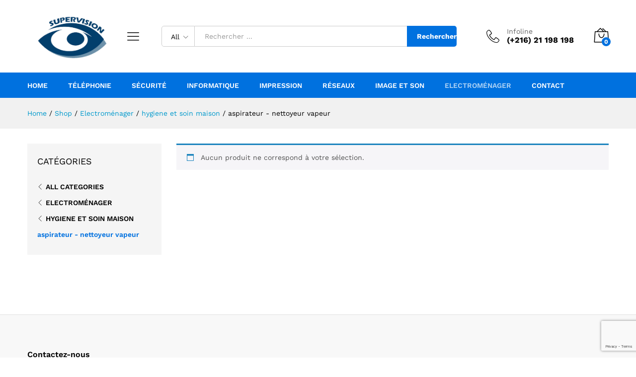

--- FILE ---
content_type: text/html; charset=UTF-8
request_url: https://supervision.tn/?product_cat=aspirateur-nettoyeur-vapeur
body_size: 17517
content:
<!DOCTYPE html>
<html lang="fr-FR">
<head>
    <meta charset="UTF-8">
    <meta name="viewport" content="width=device-width, initial-scale=1">
    <link rel="pingback" href="https://supervision.tn/xmlrpc.php">

					<script>document.documentElement.className = document.documentElement.className + ' yes-js js_active js'</script>
			<title>aspirateur &#8211; nettoyeur vapeur &#8211; Supervision</title>
<meta name='robots' content='max-image-preview:large' />
	<style>img:is([sizes="auto" i], [sizes^="auto," i]) { contain-intrinsic-size: 3000px 1500px }</style>
	<link rel="alternate" type="application/rss+xml" title="Supervision &raquo; Flux" href="https://supervision.tn/?feed=rss2" />
<link rel="alternate" type="application/rss+xml" title="Supervision &raquo; Flux des commentaires" href="https://supervision.tn/?feed=comments-rss2" />
<link rel="alternate" type="application/rss+xml" title="Flux pour Supervision &raquo; aspirateur - nettoyeur vapeur Catégorie" href="https://supervision.tn/?feed=rss2&#038;product_cat=aspirateur-nettoyeur-vapeur" />
<script type="text/javascript">
/* <![CDATA[ */
window._wpemojiSettings = {"baseUrl":"https:\/\/s.w.org\/images\/core\/emoji\/15.0.3\/72x72\/","ext":".png","svgUrl":"https:\/\/s.w.org\/images\/core\/emoji\/15.0.3\/svg\/","svgExt":".svg","source":{"concatemoji":"https:\/\/supervision.tn\/wp-includes\/js\/wp-emoji-release.min.js?ver=6.7.4"}};
/*! This file is auto-generated */
!function(i,n){var o,s,e;function c(e){try{var t={supportTests:e,timestamp:(new Date).valueOf()};sessionStorage.setItem(o,JSON.stringify(t))}catch(e){}}function p(e,t,n){e.clearRect(0,0,e.canvas.width,e.canvas.height),e.fillText(t,0,0);var t=new Uint32Array(e.getImageData(0,0,e.canvas.width,e.canvas.height).data),r=(e.clearRect(0,0,e.canvas.width,e.canvas.height),e.fillText(n,0,0),new Uint32Array(e.getImageData(0,0,e.canvas.width,e.canvas.height).data));return t.every(function(e,t){return e===r[t]})}function u(e,t,n){switch(t){case"flag":return n(e,"\ud83c\udff3\ufe0f\u200d\u26a7\ufe0f","\ud83c\udff3\ufe0f\u200b\u26a7\ufe0f")?!1:!n(e,"\ud83c\uddfa\ud83c\uddf3","\ud83c\uddfa\u200b\ud83c\uddf3")&&!n(e,"\ud83c\udff4\udb40\udc67\udb40\udc62\udb40\udc65\udb40\udc6e\udb40\udc67\udb40\udc7f","\ud83c\udff4\u200b\udb40\udc67\u200b\udb40\udc62\u200b\udb40\udc65\u200b\udb40\udc6e\u200b\udb40\udc67\u200b\udb40\udc7f");case"emoji":return!n(e,"\ud83d\udc26\u200d\u2b1b","\ud83d\udc26\u200b\u2b1b")}return!1}function f(e,t,n){var r="undefined"!=typeof WorkerGlobalScope&&self instanceof WorkerGlobalScope?new OffscreenCanvas(300,150):i.createElement("canvas"),a=r.getContext("2d",{willReadFrequently:!0}),o=(a.textBaseline="top",a.font="600 32px Arial",{});return e.forEach(function(e){o[e]=t(a,e,n)}),o}function t(e){var t=i.createElement("script");t.src=e,t.defer=!0,i.head.appendChild(t)}"undefined"!=typeof Promise&&(o="wpEmojiSettingsSupports",s=["flag","emoji"],n.supports={everything:!0,everythingExceptFlag:!0},e=new Promise(function(e){i.addEventListener("DOMContentLoaded",e,{once:!0})}),new Promise(function(t){var n=function(){try{var e=JSON.parse(sessionStorage.getItem(o));if("object"==typeof e&&"number"==typeof e.timestamp&&(new Date).valueOf()<e.timestamp+604800&&"object"==typeof e.supportTests)return e.supportTests}catch(e){}return null}();if(!n){if("undefined"!=typeof Worker&&"undefined"!=typeof OffscreenCanvas&&"undefined"!=typeof URL&&URL.createObjectURL&&"undefined"!=typeof Blob)try{var e="postMessage("+f.toString()+"("+[JSON.stringify(s),u.toString(),p.toString()].join(",")+"));",r=new Blob([e],{type:"text/javascript"}),a=new Worker(URL.createObjectURL(r),{name:"wpTestEmojiSupports"});return void(a.onmessage=function(e){c(n=e.data),a.terminate(),t(n)})}catch(e){}c(n=f(s,u,p))}t(n)}).then(function(e){for(var t in e)n.supports[t]=e[t],n.supports.everything=n.supports.everything&&n.supports[t],"flag"!==t&&(n.supports.everythingExceptFlag=n.supports.everythingExceptFlag&&n.supports[t]);n.supports.everythingExceptFlag=n.supports.everythingExceptFlag&&!n.supports.flag,n.DOMReady=!1,n.readyCallback=function(){n.DOMReady=!0}}).then(function(){return e}).then(function(){var e;n.supports.everything||(n.readyCallback(),(e=n.source||{}).concatemoji?t(e.concatemoji):e.wpemoji&&e.twemoji&&(t(e.twemoji),t(e.wpemoji)))}))}((window,document),window._wpemojiSettings);
/* ]]> */
</script>
<style id='wp-emoji-styles-inline-css' type='text/css'>

	img.wp-smiley, img.emoji {
		display: inline !important;
		border: none !important;
		box-shadow: none !important;
		height: 1em !important;
		width: 1em !important;
		margin: 0 0.07em !important;
		vertical-align: -0.1em !important;
		background: none !important;
		padding: 0 !important;
	}
</style>
<link rel='stylesheet' id='wp-block-library-css' href='https://supervision.tn/wp-includes/css/dist/block-library/style.min.css?ver=6.7.4' type='text/css' media='all' />
<style id='wp-block-library-theme-inline-css' type='text/css'>
.wp-block-audio :where(figcaption){color:#555;font-size:13px;text-align:center}.is-dark-theme .wp-block-audio :where(figcaption){color:#ffffffa6}.wp-block-audio{margin:0 0 1em}.wp-block-code{border:1px solid #ccc;border-radius:4px;font-family:Menlo,Consolas,monaco,monospace;padding:.8em 1em}.wp-block-embed :where(figcaption){color:#555;font-size:13px;text-align:center}.is-dark-theme .wp-block-embed :where(figcaption){color:#ffffffa6}.wp-block-embed{margin:0 0 1em}.blocks-gallery-caption{color:#555;font-size:13px;text-align:center}.is-dark-theme .blocks-gallery-caption{color:#ffffffa6}:root :where(.wp-block-image figcaption){color:#555;font-size:13px;text-align:center}.is-dark-theme :root :where(.wp-block-image figcaption){color:#ffffffa6}.wp-block-image{margin:0 0 1em}.wp-block-pullquote{border-bottom:4px solid;border-top:4px solid;color:currentColor;margin-bottom:1.75em}.wp-block-pullquote cite,.wp-block-pullquote footer,.wp-block-pullquote__citation{color:currentColor;font-size:.8125em;font-style:normal;text-transform:uppercase}.wp-block-quote{border-left:.25em solid;margin:0 0 1.75em;padding-left:1em}.wp-block-quote cite,.wp-block-quote footer{color:currentColor;font-size:.8125em;font-style:normal;position:relative}.wp-block-quote:where(.has-text-align-right){border-left:none;border-right:.25em solid;padding-left:0;padding-right:1em}.wp-block-quote:where(.has-text-align-center){border:none;padding-left:0}.wp-block-quote.is-large,.wp-block-quote.is-style-large,.wp-block-quote:where(.is-style-plain){border:none}.wp-block-search .wp-block-search__label{font-weight:700}.wp-block-search__button{border:1px solid #ccc;padding:.375em .625em}:where(.wp-block-group.has-background){padding:1.25em 2.375em}.wp-block-separator.has-css-opacity{opacity:.4}.wp-block-separator{border:none;border-bottom:2px solid;margin-left:auto;margin-right:auto}.wp-block-separator.has-alpha-channel-opacity{opacity:1}.wp-block-separator:not(.is-style-wide):not(.is-style-dots){width:100px}.wp-block-separator.has-background:not(.is-style-dots){border-bottom:none;height:1px}.wp-block-separator.has-background:not(.is-style-wide):not(.is-style-dots){height:2px}.wp-block-table{margin:0 0 1em}.wp-block-table td,.wp-block-table th{word-break:normal}.wp-block-table :where(figcaption){color:#555;font-size:13px;text-align:center}.is-dark-theme .wp-block-table :where(figcaption){color:#ffffffa6}.wp-block-video :where(figcaption){color:#555;font-size:13px;text-align:center}.is-dark-theme .wp-block-video :where(figcaption){color:#ffffffa6}.wp-block-video{margin:0 0 1em}:root :where(.wp-block-template-part.has-background){margin-bottom:0;margin-top:0;padding:1.25em 2.375em}
</style>
<link rel='stylesheet' id='jquery-selectBox-css' href='https://supervision.tn/wp-content/plugins/yith-woocommerce-wishlist/assets/css/jquery.selectBox.css?ver=1.2.0' type='text/css' media='all' />
<link rel='stylesheet' id='woocommerce_prettyPhoto_css-css' href='//supervision.tn/wp-content/plugins/woocommerce/assets/css/prettyPhoto.css?ver=3.1.6' type='text/css' media='all' />
<link rel='stylesheet' id='yith-wcwl-main-css' href='https://supervision.tn/wp-content/plugins/yith-woocommerce-wishlist/assets/css/style.css?ver=4.2.0' type='text/css' media='all' />
<style id='yith-wcwl-main-inline-css' type='text/css'>
 :root { --rounded-corners-radius: 16px; --add-to-cart-rounded-corners-radius: 16px; --color-headers-background: #F4F4F4; --feedback-duration: 3s } 
 :root { --rounded-corners-radius: 16px; --add-to-cart-rounded-corners-radius: 16px; --color-headers-background: #F4F4F4; --feedback-duration: 3s } 
</style>
<style id='classic-theme-styles-inline-css' type='text/css'>
/*! This file is auto-generated */
.wp-block-button__link{color:#fff;background-color:#32373c;border-radius:9999px;box-shadow:none;text-decoration:none;padding:calc(.667em + 2px) calc(1.333em + 2px);font-size:1.125em}.wp-block-file__button{background:#32373c;color:#fff;text-decoration:none}
</style>
<style id='global-styles-inline-css' type='text/css'>
:root{--wp--preset--aspect-ratio--square: 1;--wp--preset--aspect-ratio--4-3: 4/3;--wp--preset--aspect-ratio--3-4: 3/4;--wp--preset--aspect-ratio--3-2: 3/2;--wp--preset--aspect-ratio--2-3: 2/3;--wp--preset--aspect-ratio--16-9: 16/9;--wp--preset--aspect-ratio--9-16: 9/16;--wp--preset--color--black: #000000;--wp--preset--color--cyan-bluish-gray: #abb8c3;--wp--preset--color--white: #ffffff;--wp--preset--color--pale-pink: #f78da7;--wp--preset--color--vivid-red: #cf2e2e;--wp--preset--color--luminous-vivid-orange: #ff6900;--wp--preset--color--luminous-vivid-amber: #fcb900;--wp--preset--color--light-green-cyan: #7bdcb5;--wp--preset--color--vivid-green-cyan: #00d084;--wp--preset--color--pale-cyan-blue: #8ed1fc;--wp--preset--color--vivid-cyan-blue: #0693e3;--wp--preset--color--vivid-purple: #9b51e0;--wp--preset--gradient--vivid-cyan-blue-to-vivid-purple: linear-gradient(135deg,rgba(6,147,227,1) 0%,rgb(155,81,224) 100%);--wp--preset--gradient--light-green-cyan-to-vivid-green-cyan: linear-gradient(135deg,rgb(122,220,180) 0%,rgb(0,208,130) 100%);--wp--preset--gradient--luminous-vivid-amber-to-luminous-vivid-orange: linear-gradient(135deg,rgba(252,185,0,1) 0%,rgba(255,105,0,1) 100%);--wp--preset--gradient--luminous-vivid-orange-to-vivid-red: linear-gradient(135deg,rgba(255,105,0,1) 0%,rgb(207,46,46) 100%);--wp--preset--gradient--very-light-gray-to-cyan-bluish-gray: linear-gradient(135deg,rgb(238,238,238) 0%,rgb(169,184,195) 100%);--wp--preset--gradient--cool-to-warm-spectrum: linear-gradient(135deg,rgb(74,234,220) 0%,rgb(151,120,209) 20%,rgb(207,42,186) 40%,rgb(238,44,130) 60%,rgb(251,105,98) 80%,rgb(254,248,76) 100%);--wp--preset--gradient--blush-light-purple: linear-gradient(135deg,rgb(255,206,236) 0%,rgb(152,150,240) 100%);--wp--preset--gradient--blush-bordeaux: linear-gradient(135deg,rgb(254,205,165) 0%,rgb(254,45,45) 50%,rgb(107,0,62) 100%);--wp--preset--gradient--luminous-dusk: linear-gradient(135deg,rgb(255,203,112) 0%,rgb(199,81,192) 50%,rgb(65,88,208) 100%);--wp--preset--gradient--pale-ocean: linear-gradient(135deg,rgb(255,245,203) 0%,rgb(182,227,212) 50%,rgb(51,167,181) 100%);--wp--preset--gradient--electric-grass: linear-gradient(135deg,rgb(202,248,128) 0%,rgb(113,206,126) 100%);--wp--preset--gradient--midnight: linear-gradient(135deg,rgb(2,3,129) 0%,rgb(40,116,252) 100%);--wp--preset--font-size--small: 13px;--wp--preset--font-size--medium: 20px;--wp--preset--font-size--large: 36px;--wp--preset--font-size--x-large: 42px;--wp--preset--font-family--inter: "Inter", sans-serif;--wp--preset--font-family--cardo: Cardo;--wp--preset--spacing--20: 0.44rem;--wp--preset--spacing--30: 0.67rem;--wp--preset--spacing--40: 1rem;--wp--preset--spacing--50: 1.5rem;--wp--preset--spacing--60: 2.25rem;--wp--preset--spacing--70: 3.38rem;--wp--preset--spacing--80: 5.06rem;--wp--preset--shadow--natural: 6px 6px 9px rgba(0, 0, 0, 0.2);--wp--preset--shadow--deep: 12px 12px 50px rgba(0, 0, 0, 0.4);--wp--preset--shadow--sharp: 6px 6px 0px rgba(0, 0, 0, 0.2);--wp--preset--shadow--outlined: 6px 6px 0px -3px rgba(255, 255, 255, 1), 6px 6px rgba(0, 0, 0, 1);--wp--preset--shadow--crisp: 6px 6px 0px rgba(0, 0, 0, 1);}:where(.is-layout-flex){gap: 0.5em;}:where(.is-layout-grid){gap: 0.5em;}body .is-layout-flex{display: flex;}.is-layout-flex{flex-wrap: wrap;align-items: center;}.is-layout-flex > :is(*, div){margin: 0;}body .is-layout-grid{display: grid;}.is-layout-grid > :is(*, div){margin: 0;}:where(.wp-block-columns.is-layout-flex){gap: 2em;}:where(.wp-block-columns.is-layout-grid){gap: 2em;}:where(.wp-block-post-template.is-layout-flex){gap: 1.25em;}:where(.wp-block-post-template.is-layout-grid){gap: 1.25em;}.has-black-color{color: var(--wp--preset--color--black) !important;}.has-cyan-bluish-gray-color{color: var(--wp--preset--color--cyan-bluish-gray) !important;}.has-white-color{color: var(--wp--preset--color--white) !important;}.has-pale-pink-color{color: var(--wp--preset--color--pale-pink) !important;}.has-vivid-red-color{color: var(--wp--preset--color--vivid-red) !important;}.has-luminous-vivid-orange-color{color: var(--wp--preset--color--luminous-vivid-orange) !important;}.has-luminous-vivid-amber-color{color: var(--wp--preset--color--luminous-vivid-amber) !important;}.has-light-green-cyan-color{color: var(--wp--preset--color--light-green-cyan) !important;}.has-vivid-green-cyan-color{color: var(--wp--preset--color--vivid-green-cyan) !important;}.has-pale-cyan-blue-color{color: var(--wp--preset--color--pale-cyan-blue) !important;}.has-vivid-cyan-blue-color{color: var(--wp--preset--color--vivid-cyan-blue) !important;}.has-vivid-purple-color{color: var(--wp--preset--color--vivid-purple) !important;}.has-black-background-color{background-color: var(--wp--preset--color--black) !important;}.has-cyan-bluish-gray-background-color{background-color: var(--wp--preset--color--cyan-bluish-gray) !important;}.has-white-background-color{background-color: var(--wp--preset--color--white) !important;}.has-pale-pink-background-color{background-color: var(--wp--preset--color--pale-pink) !important;}.has-vivid-red-background-color{background-color: var(--wp--preset--color--vivid-red) !important;}.has-luminous-vivid-orange-background-color{background-color: var(--wp--preset--color--luminous-vivid-orange) !important;}.has-luminous-vivid-amber-background-color{background-color: var(--wp--preset--color--luminous-vivid-amber) !important;}.has-light-green-cyan-background-color{background-color: var(--wp--preset--color--light-green-cyan) !important;}.has-vivid-green-cyan-background-color{background-color: var(--wp--preset--color--vivid-green-cyan) !important;}.has-pale-cyan-blue-background-color{background-color: var(--wp--preset--color--pale-cyan-blue) !important;}.has-vivid-cyan-blue-background-color{background-color: var(--wp--preset--color--vivid-cyan-blue) !important;}.has-vivid-purple-background-color{background-color: var(--wp--preset--color--vivid-purple) !important;}.has-black-border-color{border-color: var(--wp--preset--color--black) !important;}.has-cyan-bluish-gray-border-color{border-color: var(--wp--preset--color--cyan-bluish-gray) !important;}.has-white-border-color{border-color: var(--wp--preset--color--white) !important;}.has-pale-pink-border-color{border-color: var(--wp--preset--color--pale-pink) !important;}.has-vivid-red-border-color{border-color: var(--wp--preset--color--vivid-red) !important;}.has-luminous-vivid-orange-border-color{border-color: var(--wp--preset--color--luminous-vivid-orange) !important;}.has-luminous-vivid-amber-border-color{border-color: var(--wp--preset--color--luminous-vivid-amber) !important;}.has-light-green-cyan-border-color{border-color: var(--wp--preset--color--light-green-cyan) !important;}.has-vivid-green-cyan-border-color{border-color: var(--wp--preset--color--vivid-green-cyan) !important;}.has-pale-cyan-blue-border-color{border-color: var(--wp--preset--color--pale-cyan-blue) !important;}.has-vivid-cyan-blue-border-color{border-color: var(--wp--preset--color--vivid-cyan-blue) !important;}.has-vivid-purple-border-color{border-color: var(--wp--preset--color--vivid-purple) !important;}.has-vivid-cyan-blue-to-vivid-purple-gradient-background{background: var(--wp--preset--gradient--vivid-cyan-blue-to-vivid-purple) !important;}.has-light-green-cyan-to-vivid-green-cyan-gradient-background{background: var(--wp--preset--gradient--light-green-cyan-to-vivid-green-cyan) !important;}.has-luminous-vivid-amber-to-luminous-vivid-orange-gradient-background{background: var(--wp--preset--gradient--luminous-vivid-amber-to-luminous-vivid-orange) !important;}.has-luminous-vivid-orange-to-vivid-red-gradient-background{background: var(--wp--preset--gradient--luminous-vivid-orange-to-vivid-red) !important;}.has-very-light-gray-to-cyan-bluish-gray-gradient-background{background: var(--wp--preset--gradient--very-light-gray-to-cyan-bluish-gray) !important;}.has-cool-to-warm-spectrum-gradient-background{background: var(--wp--preset--gradient--cool-to-warm-spectrum) !important;}.has-blush-light-purple-gradient-background{background: var(--wp--preset--gradient--blush-light-purple) !important;}.has-blush-bordeaux-gradient-background{background: var(--wp--preset--gradient--blush-bordeaux) !important;}.has-luminous-dusk-gradient-background{background: var(--wp--preset--gradient--luminous-dusk) !important;}.has-pale-ocean-gradient-background{background: var(--wp--preset--gradient--pale-ocean) !important;}.has-electric-grass-gradient-background{background: var(--wp--preset--gradient--electric-grass) !important;}.has-midnight-gradient-background{background: var(--wp--preset--gradient--midnight) !important;}.has-small-font-size{font-size: var(--wp--preset--font-size--small) !important;}.has-medium-font-size{font-size: var(--wp--preset--font-size--medium) !important;}.has-large-font-size{font-size: var(--wp--preset--font-size--large) !important;}.has-x-large-font-size{font-size: var(--wp--preset--font-size--x-large) !important;}
:where(.wp-block-post-template.is-layout-flex){gap: 1.25em;}:where(.wp-block-post-template.is-layout-grid){gap: 1.25em;}
:where(.wp-block-columns.is-layout-flex){gap: 2em;}:where(.wp-block-columns.is-layout-grid){gap: 2em;}
:root :where(.wp-block-pullquote){font-size: 1.5em;line-height: 1.6;}
</style>
<link rel='stylesheet' id='contact-form-7-css' href='https://supervision.tn/wp-content/plugins/contact-form-7/includes/css/styles.css?ver=6.0.3' type='text/css' media='all' />
<link rel='stylesheet' id='rs-plugin-settings-css' href='https://supervision.tn/wp-content/plugins/revslider/public/assets/css/rs6.css?ver=6.3.5' type='text/css' media='all' />
<style id='rs-plugin-settings-inline-css' type='text/css'>
#rs-demo-id {}
</style>
<link rel='stylesheet' id='woocommerce-general-css' href='https://supervision.tn/wp-content/plugins/woocommerce/assets/css/woocommerce.css?ver=9.6.3' type='text/css' media='all' />
<style id='woocommerce-inline-inline-css' type='text/css'>
.woocommerce form .form-row .required { visibility: visible; }
</style>
<link rel='stylesheet' id='jquery-colorbox-css' href='https://supervision.tn/wp-content/plugins/yith-woocommerce-compare/assets/css/colorbox.css?ver=1.4.21' type='text/css' media='all' />
<link rel='stylesheet' id='brands-styles-css' href='https://supervision.tn/wp-content/plugins/woocommerce/assets/css/brands.css?ver=9.6.3' type='text/css' media='all' />
<link rel='stylesheet' id='martfury-fonts-css' href='https://fonts.googleapis.com/css?family=Work+Sans%3A300%2C400%2C500%2C600%2C700%7CLibre+Baskerville%3A400%2C700&#038;subset=latin%2Clatin-ext&#038;ver=20170801' type='text/css' media='all' />
<link rel='stylesheet' id='linearicons-css' href='https://supervision.tn/wp-content/themes/martfury/css/linearicons.min.css?ver=1.0.0' type='text/css' media='all' />
<link rel='stylesheet' id='ionicons-css' href='https://supervision.tn/wp-content/themes/martfury/css/ionicons.min.css?ver=2.0.0' type='text/css' media='all' />
<link rel='stylesheet' id='eleganticons-css' href='https://supervision.tn/wp-content/themes/martfury/css/eleganticons.min.css?ver=1.0.0' type='text/css' media='all' />
<link rel='stylesheet' id='font-awesome-css' href='https://supervision.tn/wp-content/plugins/elementor/assets/lib/font-awesome/css/font-awesome.min.css?ver=4.7.0' type='text/css' media='all' />
<style id='font-awesome-inline-css' type='text/css'>
[data-font="FontAwesome"]:before {font-family: 'FontAwesome' !important;content: attr(data-icon) !important;speak: none !important;font-weight: normal !important;font-variant: normal !important;text-transform: none !important;line-height: 1 !important;font-style: normal !important;-webkit-font-smoothing: antialiased !important;-moz-osx-font-smoothing: grayscale !important;}
</style>
<link rel='stylesheet' id='bootstrap-css' href='https://supervision.tn/wp-content/themes/martfury/css/bootstrap.min.css?ver=3.3.7' type='text/css' media='all' />
<link rel='stylesheet' id='martfury-css' href='https://supervision.tn/wp-content/themes/martfury/style.css?ver=20201224' type='text/css' media='all' />
<style id='martfury-inline-css' type='text/css'>
.site-header .logo img  {width:180px; }	/* Color Scheme */

	/* Color */

	body {
		--mf-primary-color: #0071df;
		--mf-background-primary-color: #0071df;
		--mf-border-primary-color: #0071df;
	}

	.widget_shopping_cart_content .woocommerce-mini-cart__buttons .checkout,
	 .header-layout-4 .topbar:not(.header-bar),
	 .header-layout-3 .topbar:not(.header-bar){
		background-color: #0062d0;
	}
	
	.site-header .primary-nav > ul > li > a, .site-header .products-cats-menu .menu > li > a{font-size: 14px;font-weight: 400;}
</style>
<link rel='stylesheet' id='tawc-deals-css' href='https://supervision.tn/wp-content/plugins/woocommerce-deals/assets/css/tawc-deals.css?ver=1.0.0' type='text/css' media='all' />
<link rel='stylesheet' id='tawcvs-frontend-css' href='https://supervision.tn/wp-content/plugins/variation-swatches-for-woocommerce-pro/assets/css/frontend.css?ver=20171128' type='text/css' media='all' />
<style id='tawcvs-frontend-inline-css' type='text/css'>
.tawcvs-swatches .swatch { width: 30px; height: 30px; }
</style>
<script type="text/template" id="tmpl-variation-template">
	<div class="woocommerce-variation-description">{{{ data.variation.variation_description }}}</div>
	<div class="woocommerce-variation-price">{{{ data.variation.price_html }}}</div>
	<div class="woocommerce-variation-availability">{{{ data.variation.availability_html }}}</div>
</script>
<script type="text/template" id="tmpl-unavailable-variation-template">
	<p role="alert">Désolé, ce produit n&rsquo;est pas disponible. Veuillez choisir une combinaison différente.</p>
</script>
<script type="text/javascript" src="https://supervision.tn/wp-includes/js/jquery/jquery.min.js?ver=3.7.1" id="jquery-core-js"></script>
<script type="text/javascript" src="https://supervision.tn/wp-includes/js/jquery/jquery-migrate.min.js?ver=3.4.1" id="jquery-migrate-js"></script>
<script type="text/javascript" src="https://supervision.tn/wp-content/plugins/revslider/public/assets/js/rbtools.min.js?ver=6.3.5" id="tp-tools-js"></script>
<script type="text/javascript" src="https://supervision.tn/wp-content/plugins/revslider/public/assets/js/rs6.min.js?ver=6.3.5" id="revmin-js"></script>
<script type="text/javascript" src="https://supervision.tn/wp-content/plugins/woocommerce/assets/js/jquery-blockui/jquery.blockUI.min.js?ver=2.7.0-wc.9.6.3" id="jquery-blockui-js" defer="defer" data-wp-strategy="defer"></script>
<script type="text/javascript" id="wc-add-to-cart-js-extra">
/* <![CDATA[ */
var wc_add_to_cart_params = {"ajax_url":"\/wp-admin\/admin-ajax.php","wc_ajax_url":"\/?wc-ajax=%%endpoint%%","i18n_view_cart":"Voir le panier","cart_url":"https:\/\/supervision.tn\/?page_id=8","is_cart":"","cart_redirect_after_add":"no"};
/* ]]> */
</script>
<script type="text/javascript" src="https://supervision.tn/wp-content/plugins/woocommerce/assets/js/frontend/add-to-cart.min.js?ver=9.6.3" id="wc-add-to-cart-js" defer="defer" data-wp-strategy="defer"></script>
<script type="text/javascript" src="https://supervision.tn/wp-content/plugins/woocommerce/assets/js/js-cookie/js.cookie.min.js?ver=2.1.4-wc.9.6.3" id="js-cookie-js" defer="defer" data-wp-strategy="defer"></script>
<script type="text/javascript" id="woocommerce-js-extra">
/* <![CDATA[ */
var woocommerce_params = {"ajax_url":"\/wp-admin\/admin-ajax.php","wc_ajax_url":"\/?wc-ajax=%%endpoint%%"};
/* ]]> */
</script>
<script type="text/javascript" src="https://supervision.tn/wp-content/plugins/woocommerce/assets/js/frontend/woocommerce.min.js?ver=9.6.3" id="woocommerce-js" defer="defer" data-wp-strategy="defer"></script>
<!--[if lt IE 9]>
<script type="text/javascript" src="https://supervision.tn/wp-content/themes/martfury/js/plugins/html5shiv.min.js?ver=3.7.2" id="html5shiv-js"></script>
<![endif]-->
<!--[if lt IE 9]>
<script type="text/javascript" src="https://supervision.tn/wp-content/themes/martfury/js/plugins/respond.min.js?ver=1.4.2" id="respond-js"></script>
<![endif]-->
<script type="text/javascript" src="https://supervision.tn/wp-includes/js/underscore.min.js?ver=1.13.7" id="underscore-js"></script>
<script type="text/javascript" id="wp-util-js-extra">
/* <![CDATA[ */
var _wpUtilSettings = {"ajax":{"url":"\/wp-admin\/admin-ajax.php"}};
/* ]]> */
</script>
<script type="text/javascript" src="https://supervision.tn/wp-includes/js/wp-util.min.js?ver=6.7.4" id="wp-util-js"></script>
<script type="text/javascript" id="wc-add-to-cart-variation-js-extra">
/* <![CDATA[ */
var wc_add_to_cart_variation_params = {"wc_ajax_url":"\/?wc-ajax=%%endpoint%%","i18n_no_matching_variations_text":"D\u00e9sol\u00e9, aucun produit ne r\u00e9pond \u00e0 vos crit\u00e8res. Veuillez choisir une combinaison diff\u00e9rente.","i18n_make_a_selection_text":"Veuillez s\u00e9lectionner des options du produit avant de l\u2019ajouter \u00e0 votre panier.","i18n_unavailable_text":"D\u00e9sol\u00e9, ce produit n\u2019est pas disponible. Veuillez choisir une combinaison diff\u00e9rente.","i18n_reset_alert_text":"Votre s\u00e9lection a \u00e9t\u00e9 r\u00e9initialis\u00e9e. Veuillez s\u00e9lectionner des options du produit avant de l\u2019ajouter \u00e0 votre panier."};
/* ]]> */
</script>
<script type="text/javascript" src="https://supervision.tn/wp-content/plugins/woocommerce/assets/js/frontend/add-to-cart-variation.min.js?ver=9.6.3" id="wc-add-to-cart-variation-js" defer="defer" data-wp-strategy="defer"></script>
<script type="text/javascript" src="https://supervision.tn/wp-content/themes/martfury/js/plugins/waypoints.min.js?ver=2.0.2" id="waypoints-js"></script>
<link rel="https://api.w.org/" href="https://supervision.tn/index.php?rest_route=/" /><link rel="alternate" title="JSON" type="application/json" href="https://supervision.tn/index.php?rest_route=/wp/v2/product_cat/475" /><link rel="EditURI" type="application/rsd+xml" title="RSD" href="https://supervision.tn/xmlrpc.php?rsd" />
<meta name="generator" content="WordPress 6.7.4" />
<meta name="generator" content="WooCommerce 9.6.3" />
	<noscript><style>.woocommerce-product-gallery{ opacity: 1 !important; }</style></noscript>
	<meta name="generator" content="Elementor 3.27.2; features: additional_custom_breakpoints; settings: css_print_method-external, google_font-enabled, font_display-auto">
<style type="text/css">.recentcomments a{display:inline !important;padding:0 !important;margin:0 !important;}</style>			<style>
				.e-con.e-parent:nth-of-type(n+4):not(.e-lazyloaded):not(.e-no-lazyload),
				.e-con.e-parent:nth-of-type(n+4):not(.e-lazyloaded):not(.e-no-lazyload) * {
					background-image: none !important;
				}
				@media screen and (max-height: 1024px) {
					.e-con.e-parent:nth-of-type(n+3):not(.e-lazyloaded):not(.e-no-lazyload),
					.e-con.e-parent:nth-of-type(n+3):not(.e-lazyloaded):not(.e-no-lazyload) * {
						background-image: none !important;
					}
				}
				@media screen and (max-height: 640px) {
					.e-con.e-parent:nth-of-type(n+2):not(.e-lazyloaded):not(.e-no-lazyload),
					.e-con.e-parent:nth-of-type(n+2):not(.e-lazyloaded):not(.e-no-lazyload) * {
						background-image: none !important;
					}
				}
			</style>
			<meta name="generator" content="Powered by Slider Revolution 6.3.5 - responsive, Mobile-Friendly Slider Plugin for WordPress with comfortable drag and drop interface." />
<style class='wp-fonts-local' type='text/css'>
@font-face{font-family:Inter;font-style:normal;font-weight:300 900;font-display:fallback;src:url('https://supervision.tn/wp-content/plugins/woocommerce/assets/fonts/Inter-VariableFont_slnt,wght.woff2') format('woff2');font-stretch:normal;}
@font-face{font-family:Cardo;font-style:normal;font-weight:400;font-display:fallback;src:url('https://supervision.tn/wp-content/plugins/woocommerce/assets/fonts/cardo_normal_400.woff2') format('woff2');}
</style>
<link rel="icon" href="https://supervision.tn/wp-content/uploads/2021/01/cropped-logo-32x32.png" sizes="32x32" />
<link rel="icon" href="https://supervision.tn/wp-content/uploads/2021/01/cropped-logo-192x192.png" sizes="192x192" />
<link rel="apple-touch-icon" href="https://supervision.tn/wp-content/uploads/2021/01/cropped-logo-180x180.png" />
<meta name="msapplication-TileImage" content="https://supervision.tn/wp-content/uploads/2021/01/cropped-logo-270x270.png" />
<script type="text/javascript">function setREVStartSize(e){
			//window.requestAnimationFrame(function() {				 
				window.RSIW = window.RSIW===undefined ? window.innerWidth : window.RSIW;	
				window.RSIH = window.RSIH===undefined ? window.innerHeight : window.RSIH;	
				try {								
					var pw = document.getElementById(e.c).parentNode.offsetWidth,
						newh;
					pw = pw===0 || isNaN(pw) ? window.RSIW : pw;
					e.tabw = e.tabw===undefined ? 0 : parseInt(e.tabw);
					e.thumbw = e.thumbw===undefined ? 0 : parseInt(e.thumbw);
					e.tabh = e.tabh===undefined ? 0 : parseInt(e.tabh);
					e.thumbh = e.thumbh===undefined ? 0 : parseInt(e.thumbh);
					e.tabhide = e.tabhide===undefined ? 0 : parseInt(e.tabhide);
					e.thumbhide = e.thumbhide===undefined ? 0 : parseInt(e.thumbhide);
					e.mh = e.mh===undefined || e.mh=="" || e.mh==="auto" ? 0 : parseInt(e.mh,0);		
					if(e.layout==="fullscreen" || e.l==="fullscreen") 						
						newh = Math.max(e.mh,window.RSIH);					
					else{					
						e.gw = Array.isArray(e.gw) ? e.gw : [e.gw];
						for (var i in e.rl) if (e.gw[i]===undefined || e.gw[i]===0) e.gw[i] = e.gw[i-1];					
						e.gh = e.el===undefined || e.el==="" || (Array.isArray(e.el) && e.el.length==0)? e.gh : e.el;
						e.gh = Array.isArray(e.gh) ? e.gh : [e.gh];
						for (var i in e.rl) if (e.gh[i]===undefined || e.gh[i]===0) e.gh[i] = e.gh[i-1];
											
						var nl = new Array(e.rl.length),
							ix = 0,						
							sl;					
						e.tabw = e.tabhide>=pw ? 0 : e.tabw;
						e.thumbw = e.thumbhide>=pw ? 0 : e.thumbw;
						e.tabh = e.tabhide>=pw ? 0 : e.tabh;
						e.thumbh = e.thumbhide>=pw ? 0 : e.thumbh;					
						for (var i in e.rl) nl[i] = e.rl[i]<window.RSIW ? 0 : e.rl[i];
						sl = nl[0];									
						for (var i in nl) if (sl>nl[i] && nl[i]>0) { sl = nl[i]; ix=i;}															
						var m = pw>(e.gw[ix]+e.tabw+e.thumbw) ? 1 : (pw-(e.tabw+e.thumbw)) / (e.gw[ix]);					
						newh =  (e.gh[ix] * m) + (e.tabh + e.thumbh);
					}				
					if(window.rs_init_css===undefined) window.rs_init_css = document.head.appendChild(document.createElement("style"));					
					document.getElementById(e.c).height = newh+"px";
					window.rs_init_css.innerHTML += "#"+e.c+"_wrapper { height: "+newh+"px }";				
				} catch(e){
					console.log("Failure at Presize of Slider:" + e)
				}					   
			//});
		  };</script>
<style id="kirki-inline-styles">/* vietnamese */
@font-face {
  font-family: 'Work Sans';
  font-style: normal;
  font-weight: 400;
  font-display: swap;
  src: url(https://supervision.tn/wp-content/fonts/work-sans/QGYsz_wNahGAdqQ43Rh_c6Dpp_k.woff2) format('woff2');
  unicode-range: U+0102-0103, U+0110-0111, U+0128-0129, U+0168-0169, U+01A0-01A1, U+01AF-01B0, U+0300-0301, U+0303-0304, U+0308-0309, U+0323, U+0329, U+1EA0-1EF9, U+20AB;
}
/* latin-ext */
@font-face {
  font-family: 'Work Sans';
  font-style: normal;
  font-weight: 400;
  font-display: swap;
  src: url(https://supervision.tn/wp-content/fonts/work-sans/QGYsz_wNahGAdqQ43Rh_cqDpp_k.woff2) format('woff2');
  unicode-range: U+0100-02BA, U+02BD-02C5, U+02C7-02CC, U+02CE-02D7, U+02DD-02FF, U+0304, U+0308, U+0329, U+1D00-1DBF, U+1E00-1E9F, U+1EF2-1EFF, U+2020, U+20A0-20AB, U+20AD-20C0, U+2113, U+2C60-2C7F, U+A720-A7FF;
}
/* latin */
@font-face {
  font-family: 'Work Sans';
  font-style: normal;
  font-weight: 400;
  font-display: swap;
  src: url(https://supervision.tn/wp-content/fonts/work-sans/QGYsz_wNahGAdqQ43Rh_fKDp.woff2) format('woff2');
  unicode-range: U+0000-00FF, U+0131, U+0152-0153, U+02BB-02BC, U+02C6, U+02DA, U+02DC, U+0304, U+0308, U+0329, U+2000-206F, U+20AC, U+2122, U+2191, U+2193, U+2212, U+2215, U+FEFF, U+FFFD;
}
/* vietnamese */
@font-face {
  font-family: 'Work Sans';
  font-style: normal;
  font-weight: 600;
  font-display: swap;
  src: url(https://supervision.tn/wp-content/fonts/work-sans/QGYsz_wNahGAdqQ43Rh_c6Dpp_k.woff2) format('woff2');
  unicode-range: U+0102-0103, U+0110-0111, U+0128-0129, U+0168-0169, U+01A0-01A1, U+01AF-01B0, U+0300-0301, U+0303-0304, U+0308-0309, U+0323, U+0329, U+1EA0-1EF9, U+20AB;
}
/* latin-ext */
@font-face {
  font-family: 'Work Sans';
  font-style: normal;
  font-weight: 600;
  font-display: swap;
  src: url(https://supervision.tn/wp-content/fonts/work-sans/QGYsz_wNahGAdqQ43Rh_cqDpp_k.woff2) format('woff2');
  unicode-range: U+0100-02BA, U+02BD-02C5, U+02C7-02CC, U+02CE-02D7, U+02DD-02FF, U+0304, U+0308, U+0329, U+1D00-1DBF, U+1E00-1E9F, U+1EF2-1EFF, U+2020, U+20A0-20AB, U+20AD-20C0, U+2113, U+2C60-2C7F, U+A720-A7FF;
}
/* latin */
@font-face {
  font-family: 'Work Sans';
  font-style: normal;
  font-weight: 600;
  font-display: swap;
  src: url(https://supervision.tn/wp-content/fonts/work-sans/QGYsz_wNahGAdqQ43Rh_fKDp.woff2) format('woff2');
  unicode-range: U+0000-00FF, U+0131, U+0152-0153, U+02BB-02BC, U+02C6, U+02DA, U+02DC, U+0304, U+0308, U+0329, U+2000-206F, U+20AC, U+2122, U+2191, U+2193, U+2212, U+2215, U+FEFF, U+FFFD;
}
/* vietnamese */
@font-face {
  font-family: 'Work Sans';
  font-style: normal;
  font-weight: 700;
  font-display: swap;
  src: url(https://supervision.tn/wp-content/fonts/work-sans/QGYsz_wNahGAdqQ43Rh_c6Dpp_k.woff2) format('woff2');
  unicode-range: U+0102-0103, U+0110-0111, U+0128-0129, U+0168-0169, U+01A0-01A1, U+01AF-01B0, U+0300-0301, U+0303-0304, U+0308-0309, U+0323, U+0329, U+1EA0-1EF9, U+20AB;
}
/* latin-ext */
@font-face {
  font-family: 'Work Sans';
  font-style: normal;
  font-weight: 700;
  font-display: swap;
  src: url(https://supervision.tn/wp-content/fonts/work-sans/QGYsz_wNahGAdqQ43Rh_cqDpp_k.woff2) format('woff2');
  unicode-range: U+0100-02BA, U+02BD-02C5, U+02C7-02CC, U+02CE-02D7, U+02DD-02FF, U+0304, U+0308, U+0329, U+1D00-1DBF, U+1E00-1E9F, U+1EF2-1EFF, U+2020, U+20A0-20AB, U+20AD-20C0, U+2113, U+2C60-2C7F, U+A720-A7FF;
}
/* latin */
@font-face {
  font-family: 'Work Sans';
  font-style: normal;
  font-weight: 700;
  font-display: swap;
  src: url(https://supervision.tn/wp-content/fonts/work-sans/QGYsz_wNahGAdqQ43Rh_fKDp.woff2) format('woff2');
  unicode-range: U+0000-00FF, U+0131, U+0152-0153, U+02BB-02BC, U+02C6, U+02DA, U+02DC, U+0304, U+0308, U+0329, U+2000-206F, U+20AC, U+2122, U+2191, U+2193, U+2212, U+2215, U+FEFF, U+FFFD;
}/* vietnamese */
@font-face {
  font-family: 'Work Sans';
  font-style: normal;
  font-weight: 400;
  font-display: swap;
  src: url(https://supervision.tn/wp-content/fonts/work-sans/QGYsz_wNahGAdqQ43Rh_c6Dpp_k.woff2) format('woff2');
  unicode-range: U+0102-0103, U+0110-0111, U+0128-0129, U+0168-0169, U+01A0-01A1, U+01AF-01B0, U+0300-0301, U+0303-0304, U+0308-0309, U+0323, U+0329, U+1EA0-1EF9, U+20AB;
}
/* latin-ext */
@font-face {
  font-family: 'Work Sans';
  font-style: normal;
  font-weight: 400;
  font-display: swap;
  src: url(https://supervision.tn/wp-content/fonts/work-sans/QGYsz_wNahGAdqQ43Rh_cqDpp_k.woff2) format('woff2');
  unicode-range: U+0100-02BA, U+02BD-02C5, U+02C7-02CC, U+02CE-02D7, U+02DD-02FF, U+0304, U+0308, U+0329, U+1D00-1DBF, U+1E00-1E9F, U+1EF2-1EFF, U+2020, U+20A0-20AB, U+20AD-20C0, U+2113, U+2C60-2C7F, U+A720-A7FF;
}
/* latin */
@font-face {
  font-family: 'Work Sans';
  font-style: normal;
  font-weight: 400;
  font-display: swap;
  src: url(https://supervision.tn/wp-content/fonts/work-sans/QGYsz_wNahGAdqQ43Rh_fKDp.woff2) format('woff2');
  unicode-range: U+0000-00FF, U+0131, U+0152-0153, U+02BB-02BC, U+02C6, U+02DA, U+02DC, U+0304, U+0308, U+0329, U+2000-206F, U+20AC, U+2122, U+2191, U+2193, U+2212, U+2215, U+FEFF, U+FFFD;
}
/* vietnamese */
@font-face {
  font-family: 'Work Sans';
  font-style: normal;
  font-weight: 600;
  font-display: swap;
  src: url(https://supervision.tn/wp-content/fonts/work-sans/QGYsz_wNahGAdqQ43Rh_c6Dpp_k.woff2) format('woff2');
  unicode-range: U+0102-0103, U+0110-0111, U+0128-0129, U+0168-0169, U+01A0-01A1, U+01AF-01B0, U+0300-0301, U+0303-0304, U+0308-0309, U+0323, U+0329, U+1EA0-1EF9, U+20AB;
}
/* latin-ext */
@font-face {
  font-family: 'Work Sans';
  font-style: normal;
  font-weight: 600;
  font-display: swap;
  src: url(https://supervision.tn/wp-content/fonts/work-sans/QGYsz_wNahGAdqQ43Rh_cqDpp_k.woff2) format('woff2');
  unicode-range: U+0100-02BA, U+02BD-02C5, U+02C7-02CC, U+02CE-02D7, U+02DD-02FF, U+0304, U+0308, U+0329, U+1D00-1DBF, U+1E00-1E9F, U+1EF2-1EFF, U+2020, U+20A0-20AB, U+20AD-20C0, U+2113, U+2C60-2C7F, U+A720-A7FF;
}
/* latin */
@font-face {
  font-family: 'Work Sans';
  font-style: normal;
  font-weight: 600;
  font-display: swap;
  src: url(https://supervision.tn/wp-content/fonts/work-sans/QGYsz_wNahGAdqQ43Rh_fKDp.woff2) format('woff2');
  unicode-range: U+0000-00FF, U+0131, U+0152-0153, U+02BB-02BC, U+02C6, U+02DA, U+02DC, U+0304, U+0308, U+0329, U+2000-206F, U+20AC, U+2122, U+2191, U+2193, U+2212, U+2215, U+FEFF, U+FFFD;
}
/* vietnamese */
@font-face {
  font-family: 'Work Sans';
  font-style: normal;
  font-weight: 700;
  font-display: swap;
  src: url(https://supervision.tn/wp-content/fonts/work-sans/QGYsz_wNahGAdqQ43Rh_c6Dpp_k.woff2) format('woff2');
  unicode-range: U+0102-0103, U+0110-0111, U+0128-0129, U+0168-0169, U+01A0-01A1, U+01AF-01B0, U+0300-0301, U+0303-0304, U+0308-0309, U+0323, U+0329, U+1EA0-1EF9, U+20AB;
}
/* latin-ext */
@font-face {
  font-family: 'Work Sans';
  font-style: normal;
  font-weight: 700;
  font-display: swap;
  src: url(https://supervision.tn/wp-content/fonts/work-sans/QGYsz_wNahGAdqQ43Rh_cqDpp_k.woff2) format('woff2');
  unicode-range: U+0100-02BA, U+02BD-02C5, U+02C7-02CC, U+02CE-02D7, U+02DD-02FF, U+0304, U+0308, U+0329, U+1D00-1DBF, U+1E00-1E9F, U+1EF2-1EFF, U+2020, U+20A0-20AB, U+20AD-20C0, U+2113, U+2C60-2C7F, U+A720-A7FF;
}
/* latin */
@font-face {
  font-family: 'Work Sans';
  font-style: normal;
  font-weight: 700;
  font-display: swap;
  src: url(https://supervision.tn/wp-content/fonts/work-sans/QGYsz_wNahGAdqQ43Rh_fKDp.woff2) format('woff2');
  unicode-range: U+0000-00FF, U+0131, U+0152-0153, U+02BB-02BC, U+02C6, U+02DA, U+02DC, U+0304, U+0308, U+0329, U+2000-206F, U+20AC, U+2122, U+2191, U+2193, U+2212, U+2215, U+FEFF, U+FFFD;
}/* vietnamese */
@font-face {
  font-family: 'Work Sans';
  font-style: normal;
  font-weight: 400;
  font-display: swap;
  src: url(https://supervision.tn/wp-content/fonts/work-sans/QGYsz_wNahGAdqQ43Rh_c6Dpp_k.woff2) format('woff2');
  unicode-range: U+0102-0103, U+0110-0111, U+0128-0129, U+0168-0169, U+01A0-01A1, U+01AF-01B0, U+0300-0301, U+0303-0304, U+0308-0309, U+0323, U+0329, U+1EA0-1EF9, U+20AB;
}
/* latin-ext */
@font-face {
  font-family: 'Work Sans';
  font-style: normal;
  font-weight: 400;
  font-display: swap;
  src: url(https://supervision.tn/wp-content/fonts/work-sans/QGYsz_wNahGAdqQ43Rh_cqDpp_k.woff2) format('woff2');
  unicode-range: U+0100-02BA, U+02BD-02C5, U+02C7-02CC, U+02CE-02D7, U+02DD-02FF, U+0304, U+0308, U+0329, U+1D00-1DBF, U+1E00-1E9F, U+1EF2-1EFF, U+2020, U+20A0-20AB, U+20AD-20C0, U+2113, U+2C60-2C7F, U+A720-A7FF;
}
/* latin */
@font-face {
  font-family: 'Work Sans';
  font-style: normal;
  font-weight: 400;
  font-display: swap;
  src: url(https://supervision.tn/wp-content/fonts/work-sans/QGYsz_wNahGAdqQ43Rh_fKDp.woff2) format('woff2');
  unicode-range: U+0000-00FF, U+0131, U+0152-0153, U+02BB-02BC, U+02C6, U+02DA, U+02DC, U+0304, U+0308, U+0329, U+2000-206F, U+20AC, U+2122, U+2191, U+2193, U+2212, U+2215, U+FEFF, U+FFFD;
}
/* vietnamese */
@font-face {
  font-family: 'Work Sans';
  font-style: normal;
  font-weight: 600;
  font-display: swap;
  src: url(https://supervision.tn/wp-content/fonts/work-sans/QGYsz_wNahGAdqQ43Rh_c6Dpp_k.woff2) format('woff2');
  unicode-range: U+0102-0103, U+0110-0111, U+0128-0129, U+0168-0169, U+01A0-01A1, U+01AF-01B0, U+0300-0301, U+0303-0304, U+0308-0309, U+0323, U+0329, U+1EA0-1EF9, U+20AB;
}
/* latin-ext */
@font-face {
  font-family: 'Work Sans';
  font-style: normal;
  font-weight: 600;
  font-display: swap;
  src: url(https://supervision.tn/wp-content/fonts/work-sans/QGYsz_wNahGAdqQ43Rh_cqDpp_k.woff2) format('woff2');
  unicode-range: U+0100-02BA, U+02BD-02C5, U+02C7-02CC, U+02CE-02D7, U+02DD-02FF, U+0304, U+0308, U+0329, U+1D00-1DBF, U+1E00-1E9F, U+1EF2-1EFF, U+2020, U+20A0-20AB, U+20AD-20C0, U+2113, U+2C60-2C7F, U+A720-A7FF;
}
/* latin */
@font-face {
  font-family: 'Work Sans';
  font-style: normal;
  font-weight: 600;
  font-display: swap;
  src: url(https://supervision.tn/wp-content/fonts/work-sans/QGYsz_wNahGAdqQ43Rh_fKDp.woff2) format('woff2');
  unicode-range: U+0000-00FF, U+0131, U+0152-0153, U+02BB-02BC, U+02C6, U+02DA, U+02DC, U+0304, U+0308, U+0329, U+2000-206F, U+20AC, U+2122, U+2191, U+2193, U+2212, U+2215, U+FEFF, U+FFFD;
}
/* vietnamese */
@font-face {
  font-family: 'Work Sans';
  font-style: normal;
  font-weight: 700;
  font-display: swap;
  src: url(https://supervision.tn/wp-content/fonts/work-sans/QGYsz_wNahGAdqQ43Rh_c6Dpp_k.woff2) format('woff2');
  unicode-range: U+0102-0103, U+0110-0111, U+0128-0129, U+0168-0169, U+01A0-01A1, U+01AF-01B0, U+0300-0301, U+0303-0304, U+0308-0309, U+0323, U+0329, U+1EA0-1EF9, U+20AB;
}
/* latin-ext */
@font-face {
  font-family: 'Work Sans';
  font-style: normal;
  font-weight: 700;
  font-display: swap;
  src: url(https://supervision.tn/wp-content/fonts/work-sans/QGYsz_wNahGAdqQ43Rh_cqDpp_k.woff2) format('woff2');
  unicode-range: U+0100-02BA, U+02BD-02C5, U+02C7-02CC, U+02CE-02D7, U+02DD-02FF, U+0304, U+0308, U+0329, U+1D00-1DBF, U+1E00-1E9F, U+1EF2-1EFF, U+2020, U+20A0-20AB, U+20AD-20C0, U+2113, U+2C60-2C7F, U+A720-A7FF;
}
/* latin */
@font-face {
  font-family: 'Work Sans';
  font-style: normal;
  font-weight: 700;
  font-display: swap;
  src: url(https://supervision.tn/wp-content/fonts/work-sans/QGYsz_wNahGAdqQ43Rh_fKDp.woff2) format('woff2');
  unicode-range: U+0000-00FF, U+0131, U+0152-0153, U+02BB-02BC, U+02C6, U+02DA, U+02DC, U+0304, U+0308, U+0329, U+2000-206F, U+20AC, U+2122, U+2191, U+2193, U+2212, U+2215, U+FEFF, U+FFFD;
}</style>
</head>

<body class="archive tax-product_cat term-aspirateur-nettoyeur-vapeur term-475 wp-embed-responsive theme-martfury woocommerce woocommerce-page woocommerce-no-js header-layout-2 mf-catalog-page sidebar-content mf-catalog-layout-10 shop-view-grid catalog-filter-mobile navigation-type-numbers mf-preloader mf-light-skin sticky-header elementor-columns-no-space elementor-default elementor-kit-17">
        <div id="martfury-preloader" class="martfury-preloader">
        </div>
		
<div id="page" class="hfeed site">
			        <header id="site-header" class="site-header header-department-top">
			
<div class="header-main-wapper">
    <div class="header-main">
        <div class="container">
            <div class="row header-row">
                <div class="header-logo col-lg-3 col-md-6 col-sm-6 col-xs-6 ">
                    <div class="d-logo">
						    <div class="logo">
        <a href="https://supervision.tn/">
            <img class="site-logo" alt="Supervision"
                 src="https://supervision.tn/wp-content/uploads/2021/01/logo.png"/>
			        </a>
    </div>
<p class="site-title"><a href="https://supervision.tn/" rel="home">Supervision</a></p>    <h2 class="site-description">Supervision</h2>

                    </div>

                    <div class="d-department hidden-xs hidden-sm ">
						        <div class="products-cats-menu mf-closed">
            <h2 class="cats-menu-title"><i class="icon-menu"><span class="s-space">&nbsp;</span></i><span class="text">Catégories</span></h2>

            <div class="toggle-product-cats nav" >
				<ul id="menu-shop-by-department" class="menu"><li class="menu-item menu-item-type-custom menu-item-object-custom menu-item-2346"><a href="https://supervision.tn/?product_cat=alarme" class=" has-icon"><i  class="icon-siren"></i> Alarme</a></li>
<li class="menu-item menu-item-type-custom menu-item-object-custom menu-item-2347"><a href="https://supervision.tn/?product_cat=videosurveillance" class=" has-icon"><i  class="icon-surveillance2"></i> Vidéosurveillance</a></li>
<li class="menu-item menu-item-type-custom menu-item-object-custom menu-item-2348"><a href="https://supervision.tn/?product_cat=smartphones" class=" has-icon"><i  class="icon-phone"></i> Smartphones</a></li>
<li class="menu-item menu-item-type-taxonomy menu-item-object-product_cat current-product_cat-ancestor menu-item-5937"><a href="https://supervision.tn/?product_cat=electromenager" class=" has-icon"><i  class="icon-laundry"></i> Electroménager</a></li>
<li class="menu-item menu-item-type-custom menu-item-object-custom menu-item-2152"><a href="https://supervision.tn/?product_cat=ordinateurs-portables" class=" has-icon"><i  class="icon-laptop"></i> Ordinateurs portables</a></li>
<li class="menu-item menu-item-type-custom menu-item-object-custom menu-item-2153"><a href="https://supervision.tn/?product_cat=ordinateur-de-bureau" class=" has-icon"><i  class="icon-desktop"></i> Ordinateurs de bureau</a></li>
<li class="menu-item menu-item-type-custom menu-item-object-custom menu-item-2154"><a href="https://supervision.tn/?product_cat=telephone-fixe" class=" has-icon"><i  class="icon-telephone2"></i> Téléphone fixe</a></li>
<li class="menu-item menu-item-type-custom menu-item-object-custom menu-item-2175"><a href="https://supervision.tn/?product_cat=tablettes" class=" has-icon"><i  class="icon-tablet2"></i> Tablettes</a></li>
<li class="menu-item menu-item-type-custom menu-item-object-custom menu-item-2182"><a href="#" class=" has-icon"><i  class="icon-screen"></i> Tv</a></li>
</ul>            </div>
        </div>
		                    </div>

                </div>
                <div class="header-extras col-lg-9 col-md-6 col-sm-6 col-xs-6">
					<div class="product-extra-search">
                <form class="products-search" method="get" action="https://supervision.tn/">
                <div class="psearch-content">
                    <div class="product-cat"><div class="product-cat-label ">All</div> <select  name='product_cat' id='header-search-product-cat' class='product-cat-dd'>
	<option value='0' selected='selected'>All</option>
	<option class="level-0" value="electromenager">Electroménager</option>
	<option class="level-1" value="climatiseurs">&nbsp;&nbsp;&nbsp;climatiseurs</option>
	<option class="level-0" value="informatique">Informatique</option>
	<option class="level-1" value="ordinateur-de-bureau">&nbsp;&nbsp;&nbsp;Ordinateur de bureau</option>
	<option class="level-2" value="pc-de-bureau">&nbsp;&nbsp;&nbsp;&nbsp;&nbsp;&nbsp;PC de Bureau</option>
	<option class="level-1" value="ordinateurs-portables">&nbsp;&nbsp;&nbsp;Ordinateurs portables</option>
	<option class="level-2" value="pc-portable">&nbsp;&nbsp;&nbsp;&nbsp;&nbsp;&nbsp;PC Portable</option>
	<option class="level-1" value="stockage">&nbsp;&nbsp;&nbsp;Stockage</option>
	<option class="level-2" value="disque-dur-interne">&nbsp;&nbsp;&nbsp;&nbsp;&nbsp;&nbsp;Disque Dur Interne</option>
	<option class="level-0" value="securite">Sécurité</option>
	<option class="level-1" value="alarme">&nbsp;&nbsp;&nbsp;Alarme</option>
	<option class="level-2" value="alarme-filaire">&nbsp;&nbsp;&nbsp;&nbsp;&nbsp;&nbsp;Alarme filaire</option>
	<option class="level-2" value="alarme-sans-fils">&nbsp;&nbsp;&nbsp;&nbsp;&nbsp;&nbsp;Alarme sans fils</option>
	<option class="level-1" value="videosurveillance">&nbsp;&nbsp;&nbsp;Vidéosurveillance</option>
	<option class="level-2" value="camera-hd">&nbsp;&nbsp;&nbsp;&nbsp;&nbsp;&nbsp;Caméra HD</option>
	<option class="level-2" value="camera-ip">&nbsp;&nbsp;&nbsp;&nbsp;&nbsp;&nbsp;Caméra IP</option>
	<option class="level-2" value="disque-dur">&nbsp;&nbsp;&nbsp;&nbsp;&nbsp;&nbsp;Disque dur</option>
	<option class="level-2" value="dvr-xvr-nvr">&nbsp;&nbsp;&nbsp;&nbsp;&nbsp;&nbsp;DVR &#8211; XVR &#8211; NVR</option>
	<option class="level-0" value="telephonie">Téléphonie</option>
	<option class="level-1" value="smartphones">&nbsp;&nbsp;&nbsp;Smartphones</option>
	<option class="level-1" value="tablettes">&nbsp;&nbsp;&nbsp;Tablettes</option>
</select>
</div>
                    <div class="search-wrapper">
                        <input type="text" name="s"  class="search-field" autocomplete="off" placeholder="Rechercher ...">
                        <input type="hidden" name="post_type" value="product">
                        <div class="search-results woocommerce"></div>
                    </div>
                    <button type="submit" class="search-submit mf-background-primary">Rechercher</button>
                </div>
            </form> 
            </div>                    <ul class="extras-menu">
						<li class="extra-menu-item menu-item-hotline">
                
				<i class="icon-telephone extra-icon"></i>
				<span class="hotline-content">
					<label>Infoline</label>
					<span>(+216) 21 198 198</span>
				</span>
				
		    </li><li class="extra-menu-item menu-item-cart mini-cart woocommerce">
				<a class="cart-contents" id="icon-cart-contents" href="https://supervision.tn/?page_id=8">
					<i class="icon-bag2 extra-icon"></i>
					<span class="mini-item-counter mf-background-primary">
						0
					</span>
				</a>
				<div class="mini-cart-content">
				<span class="tl-arrow-menu"></span>
					<div class="widget_shopping_cart_content">

    <p class="woocommerce-mini-cart__empty-message">No products in the cart.</p>


</div>
				</div>
			</li>                    </ul>
                </div>
            </div>
        </div>
    </div>
</div>
<div class="main-menu hidden-xs hidden-sm">
    <div class="container">
        <div class="row">
            <div class="col-md-12 col-sm-12">
                <div class="col-header-menu">
					        <div class="primary-nav nav">
			<ul id="menu-navbar-primary" class="menu"><li class="menu-item menu-item-type-custom menu-item-object-custom menu-item-home menu-item-5348"><a href="https://supervision.tn/">Home</a></li>
<li class="menu-item menu-item-type-custom menu-item-object-custom menu-item-has-children menu-item-5349 dropdown hasmenu"><a href="https://supervision.tn/?product_cat=telephonie" class="dropdown-toggle" role="button" data-toggle="dropdown" aria-haspopup="true" aria-expanded="false">Téléphonie</a>
<ul class="dropdown-submenu">
	<li class="menu-item menu-item-type-custom menu-item-object-custom menu-item-5355"><a href="https://supervision.tn/?product_cat=smartphones">Smartphones</a></li>
	<li class="menu-item menu-item-type-custom menu-item-object-custom menu-item-5356"><a href="https://supervision.tn/?product_cat=telephone-portable">Téléphone portable</a></li>
	<li class="menu-item menu-item-type-custom menu-item-object-custom menu-item-5357"><a href="https://supervision.tn/?product_cat=tablettes">Tablettes</a></li>
	<li class="menu-item menu-item-type-custom menu-item-object-custom menu-item-5358"><a href="https://supervision.tn/?product_cat=telephone-fixe">Téléphone fixe</a></li>

</ul>
</li>
<li class="menu-item menu-item-type-custom menu-item-object-custom menu-item-has-children menu-item-5350 dropdown hasmenu"><a href="https://supervision.tn/?product_cat=securite" class="dropdown-toggle" role="button" data-toggle="dropdown" aria-haspopup="true" aria-expanded="false">Sécurité</a>
<ul class="dropdown-submenu">
	<li class="menu-item menu-item-type-custom menu-item-object-custom menu-item-has-children menu-item-5365 dropdown hasmenu"><a href="#" class="dropdown-toggle" role="button" data-toggle="dropdown" aria-haspopup="true" aria-expanded="false">Alarme</a>
	<ul class="dropdown-submenu">
		<li class="menu-item menu-item-type-custom menu-item-object-custom menu-item-5360"><a href="https://supervision.tn/?product_cat=alarme-filaire">Alarme filaire</a></li>
		<li class="menu-item menu-item-type-custom menu-item-object-custom menu-item-5359"><a href="https://supervision.tn/?product_cat=alarme-sans-fils">Alarme sans fils</a></li>
		<li class="menu-item menu-item-type-taxonomy menu-item-object-product_cat menu-item-5799"><a href="https://supervision.tn/?product_cat=controle-dacces">Contrôle d&rsquo;accès</a></li>
		<li class="menu-item menu-item-type-taxonomy menu-item-object-product_cat menu-item-5800"><a href="https://supervision.tn/?product_cat=detection-de-fumee">Détection de fumée</a></li>

	</ul>
</li>
	<li class="menu-item menu-item-type-custom menu-item-object-custom menu-item-has-children menu-item-5366 dropdown hasmenu"><a href="#" class="dropdown-toggle" role="button" data-toggle="dropdown" aria-haspopup="true" aria-expanded="false">Vidéosurveillance</a>
	<ul class="dropdown-submenu">
		<li class="menu-item menu-item-type-custom menu-item-object-custom menu-item-5364"><a href="https://supervision.tn/?product_cat=camera-ip">Caméra IP</a></li>
		<li class="menu-item menu-item-type-custom menu-item-object-custom menu-item-5363"><a href="https://supervision.tn/?product_cat=camera-hd">Caméra HD</a></li>
		<li class="menu-item menu-item-type-custom menu-item-object-custom menu-item-5362"><a href="https://supervision.tn/?product_cat=dvr-xvr-nvr">DVR &#8211; XVR &#8211; NVR</a></li>
		<li class="menu-item menu-item-type-custom menu-item-object-custom menu-item-5361"><a href="https://supervision.tn/?product_cat=disque-dur">Disque dur</a></li>
		<li class="menu-item menu-item-type-custom menu-item-object-custom menu-item-5367"><a href="https://supervision.tn/?product_cat=composantes">Composantes</a></li>

	</ul>
</li>

</ul>
</li>
<li class="menu-item menu-item-type-custom menu-item-object-custom menu-item-has-children menu-item-5351 dropdown is-mega-menu"><a href="https://supervision.tn/?product_cat=informatique" class="dropdown-toggle" role="button" data-toggle="dropdown" aria-haspopup="true" aria-expanded="false">Informatique</a>
<ul
 class="dropdown-submenu">
<li>
<div class="mega-menu-content">
<div class="row">
	<div class="mr-col col-md-3">
	<div class="menu-item-mega"><a  href="https://supervision.tn/?product_cat=ordinateurs-portables" class="dropdown-toggle" role="button" data-toggle="dropdown" aria-haspopup="true" aria-expanded="false">Ordinateurs portables</a>
	<div class="mega-menu-submenu"><ul class="sub-menu check">
		<li class="menu-item menu-item-type-taxonomy menu-item-object-product_cat menu-item-5374"><a href="https://supervision.tn/?product_cat=pc-portable">PC Portable</a></li>
		<li class="menu-item menu-item-type-taxonomy menu-item-object-product_cat menu-item-5375"><a href="https://supervision.tn/?product_cat=pc-portable-gamer">PC Portable Gamer</a></li>
		<li class="menu-item menu-item-type-taxonomy menu-item-object-product_cat menu-item-5376"><a href="https://supervision.tn/?product_cat=ultrabook">UltraBook</a></li>
		<li class="menu-item menu-item-type-taxonomy menu-item-object-product_cat menu-item-5394"><a href="https://supervision.tn/?product_cat=netbook">NetBook</a></li>
		<li class="menu-item menu-item-type-taxonomy menu-item-object-product_cat menu-item-5393"><a href="https://supervision.tn/?product_cat=mac">Mac</a></li>

	</ul>
	</div></div>
</div>
	<div class="mr-col col-md-3">
	<div class="menu-item-mega"><a  href="https://supervision.tn/?product_cat=ordinateur-de-bureau" class="dropdown-toggle" role="button" data-toggle="dropdown" aria-haspopup="true" aria-expanded="false">Ordinateur de bureau</a>
	<div class="mega-menu-submenu"><ul class="sub-menu check">
		<li class="menu-item menu-item-type-taxonomy menu-item-object-product_cat menu-item-5369"><a href="https://supervision.tn/?product_cat=pc-de-bureau">PC de Bureau</a></li>
		<li class="menu-item menu-item-type-taxonomy menu-item-object-product_cat menu-item-5368"><a href="https://supervision.tn/?product_cat=ordinateur-gamer">Ordinateur Gamer</a></li>
		<li class="menu-item menu-item-type-taxonomy menu-item-object-product_cat menu-item-5370"><a href="https://supervision.tn/?product_cat=pc-tout-en-un">PC Tout en un</a></li>
		<li class="menu-item menu-item-type-taxonomy menu-item-object-product_cat menu-item-5396"><a href="https://supervision.tn/?product_cat=ecran">Ecran</a></li>
		<li class="menu-item menu-item-type-taxonomy menu-item-object-product_cat menu-item-5397"><a href="https://supervision.tn/?product_cat=imac">iMac</a></li>

	</ul>
	</div></div>
</div>
	<div class="mr-col col-md-3">
	<div class="menu-item-mega"><a  href="https://supervision.tn/?product_cat=tablettes-tactiles" class="dropdown-toggle" role="button" data-toggle="dropdown" aria-haspopup="true" aria-expanded="false">Tablettes Tactiles</a>
	<div class="mega-menu-submenu"><ul class="sub-menu check">
		<li class="menu-item menu-item-type-taxonomy menu-item-object-product_cat menu-item-5381"><a href="https://supervision.tn/?product_cat=tablettes-android">Tablettes Android</a></li>
		<li class="menu-item menu-item-type-taxonomy menu-item-object-product_cat menu-item-5382"><a href="https://supervision.tn/?product_cat=tablettes-windows">Tablettes Windows</a></li>
		<li class="menu-item menu-item-type-taxonomy menu-item-object-product_cat menu-item-5399"><a href="https://supervision.tn/?product_cat=ipad">iPad</a></li>
		<li class="menu-item menu-item-type-taxonomy menu-item-object-product_cat menu-item-5398"><a href="https://supervision.tn/?product_cat=accessoires-tablette">Accessoires Tablette</a></li>

	</ul>
	</div></div>
</div>
	<div class="mr-col col-md-3">
	<div class="menu-item-mega"><a  href="https://supervision.tn/?product_cat=peripherique-et-accessoires" class="dropdown-toggle" role="button" data-toggle="dropdown" aria-haspopup="true" aria-expanded="false">Périphérique et Accessoires</a>
	<div class="mega-menu-submenu"><ul class="sub-menu check">
		<li class="menu-item menu-item-type-taxonomy menu-item-object-product_cat menu-item-5380"><a href="https://supervision.tn/?product_cat=tablette-graphique">Tablette Graphique</a></li>
		<li class="menu-item menu-item-type-taxonomy menu-item-object-product_cat menu-item-5378"><a href="https://supervision.tn/?product_cat=station-daccueil">Station d&rsquo;accueil</a></li>
		<li class="menu-item menu-item-type-taxonomy menu-item-object-product_cat menu-item-5379"><a href="https://supervision.tn/?product_cat=support-ecran">Support Ecran</a></li>
		<li class="menu-item menu-item-type-taxonomy menu-item-object-product_cat menu-item-5400"><a href="https://supervision.tn/?product_cat=lampe-de-bureau">Lampe de Bureau</a></li>
		<li class="menu-item menu-item-type-taxonomy menu-item-object-product_cat menu-item-5401"><a href="https://supervision.tn/?product_cat=hub-usb">Hub USB</a></li>
		<li class="menu-item menu-item-type-taxonomy menu-item-object-product_cat menu-item-5377"><a href="https://supervision.tn/?product_cat=sacs-sacoches">Sacs &amp; Sacoches</a></li>
		<li class="menu-item menu-item-type-taxonomy menu-item-object-product_cat menu-item-5402"><a href="https://supervision.tn/?product_cat=clavier-souris">Clavier &amp; Souris</a></li>
		<li class="menu-item menu-item-type-taxonomy menu-item-object-product_cat menu-item-5389"><a href="https://supervision.tn/?product_cat=tapis-de-souris">Tapis de Souris</a></li>
		<li class="menu-item menu-item-type-taxonomy menu-item-object-product_cat menu-item-5390"><a href="https://supervision.tn/?product_cat=webcam">Webcam</a></li>
		<li class="menu-item menu-item-type-taxonomy menu-item-object-product_cat menu-item-5388"><a href="https://supervision.tn/?product_cat=refroidisseurs">Refroidisseurs</a></li>
		<li class="menu-item menu-item-type-taxonomy menu-item-object-product_cat menu-item-5405"><a href="https://supervision.tn/?product_cat=accessoires-divers">Accessoires Divers</a></li>

	</ul>
	</div></div>
</div>
	<div class="mr-col col-md-3">
	<div class="menu-item-mega"><a  href="https://supervision.tn/?product_cat=composants-informatique" class="dropdown-toggle" role="button" data-toggle="dropdown" aria-haspopup="true" aria-expanded="false">Composants Informatique</a>
	<div class="mega-menu-submenu"><ul class="sub-menu check">
		<li class="menu-item menu-item-type-taxonomy menu-item-object-product_cat menu-item-5407"><a href="https://supervision.tn/?product_cat=afficheur-ecran">Afficheur Ecran</a></li>
		<li class="menu-item menu-item-type-taxonomy menu-item-object-product_cat menu-item-5387"><a href="https://supervision.tn/?product_cat=ventilateur">Ventilateur</a></li>
		<li class="menu-item menu-item-type-taxonomy menu-item-object-product_cat menu-item-5386"><a href="https://supervision.tn/?product_cat=processeur">Processeur</a></li>
		<li class="menu-item menu-item-type-taxonomy menu-item-object-product_cat menu-item-5408"><a href="https://supervision.tn/?product_cat=barrettes-memoire">Barrettes Mémoire</a></li>
		<li class="menu-item menu-item-type-taxonomy menu-item-object-product_cat menu-item-5410"><a href="https://supervision.tn/?product_cat=carte-mere">Carte Mère</a></li>
		<li class="menu-item menu-item-type-taxonomy menu-item-object-product_cat menu-item-5409"><a href="https://supervision.tn/?product_cat=carte-graphique">Carte Graphique</a></li>
		<li class="menu-item menu-item-type-taxonomy menu-item-object-product_cat menu-item-5412"><a href="https://supervision.tn/?product_cat=clavier-pc-portable">Clavier PC Portable</a></li>
		<li class="menu-item menu-item-type-taxonomy menu-item-object-product_cat menu-item-5413"><a href="https://supervision.tn/?product_cat=batterie-pc-portable">Batterie PC Portable</a></li>
		<li class="menu-item menu-item-type-taxonomy menu-item-object-product_cat menu-item-5411"><a href="https://supervision.tn/?product_cat=chargeur-pc-portable">Chargeur PC Portable</a></li>
		<li class="menu-item menu-item-type-taxonomy menu-item-object-product_cat menu-item-5414"><a href="https://supervision.tn/?product_cat=bloc-dalimentation">Bloc d&rsquo;alimentation</a></li>
		<li class="menu-item menu-item-type-taxonomy menu-item-object-product_cat menu-item-5415"><a href="https://supervision.tn/?product_cat=boitier">Boîtier</a></li>
		<li class="menu-item menu-item-type-taxonomy menu-item-object-product_cat menu-item-5417"><a href="https://supervision.tn/?product_cat=graveurs-et-lecteurs">Graveurs et Lecteurs</a></li>
		<li class="menu-item menu-item-type-taxonomy menu-item-object-product_cat menu-item-5416"><a href="https://supervision.tn/?product_cat=carte-son">Carte Son</a></li>

	</ul>
	</div></div>
</div>
	<div class="mr-col col-md-3">
	<div class="menu-item-mega"><a  href="https://supervision.tn/?product_cat=stockage" class="dropdown-toggle" role="button" data-toggle="dropdown" aria-haspopup="true" aria-expanded="false">Stockage</a>
	<div class="mega-menu-submenu"><ul class="sub-menu check">
		<li class="menu-item menu-item-type-taxonomy menu-item-object-product_cat menu-item-5418"><a href="https://supervision.tn/?product_cat=disque-dur-stockage">Disque Dur</a></li>
		<li class="menu-item menu-item-type-taxonomy menu-item-object-product_cat menu-item-5420"><a href="https://supervision.tn/?product_cat=disque-dur-interne">Disque Dur Interne</a></li>
		<li class="menu-item menu-item-type-taxonomy menu-item-object-product_cat menu-item-5419"><a href="https://supervision.tn/?product_cat=disque-dur-externe">Disque Dur Externe</a></li>
		<li class="menu-item menu-item-type-taxonomy menu-item-object-product_cat menu-item-5421"><a href="https://supervision.tn/?product_cat=disque-dur-ssd">Disque Dur SSD</a></li>
		<li class="menu-item menu-item-type-taxonomy menu-item-object-product_cat menu-item-5422"><a href="https://supervision.tn/?product_cat=carte-memoire">Carte Mémoire</a></li>
		<li class="menu-item menu-item-type-taxonomy menu-item-object-product_cat menu-item-5427"><a href="https://supervision.tn/?product_cat=lecteur-de-cartes">Lecteur de cartes</a></li>
		<li class="menu-item menu-item-type-taxonomy menu-item-object-product_cat menu-item-5428"><a href="https://supervision.tn/?product_cat=cd-dvd">CD &amp; DVD</a></li>
		<li class="menu-item menu-item-type-taxonomy menu-item-object-product_cat menu-item-5429"><a href="https://supervision.tn/?product_cat=accessoires-de-stockage">Accessoires de Stockage</a></li>

	</ul>
	</div></div>
</div>
	<div class="mr-col col-md-3">
	<div class="menu-item-mega"><a  href="https://supervision.tn/?product_cat=sacs-scolaires-trousses" class="dropdown-toggle" role="button" data-toggle="dropdown" aria-haspopup="true" aria-expanded="false">Sacs Scolaires &amp; Trousses</a>
	<div class="mega-menu-submenu"><ul class="sub-menu check">
		<li class="menu-item menu-item-type-taxonomy menu-item-object-product_cat menu-item-5391"><a href="https://supervision.tn/?product_cat=sac-a-dos-sacoche-scolaire">Sac à Dos &amp; Sacoche Scolaire</a></li>
		<li class="menu-item menu-item-type-taxonomy menu-item-object-product_cat menu-item-5392"><a href="https://supervision.tn/?product_cat=sac-a-gouter">Sac à Goûter</a></li>
		<li class="menu-item menu-item-type-taxonomy menu-item-object-product_cat menu-item-5403"><a href="https://supervision.tn/?product_cat=trousse">Trousse</a></li>
		<li class="menu-item menu-item-type-taxonomy menu-item-object-product_cat menu-item-5430"><a href="https://supervision.tn/?product_cat=accessoires-sac-a-dos">Accessoires sac à dos</a></li>

	</ul>
	</div></div>
</div>
	<div class="mr-col col-md-3">
	<div class="menu-item-mega"><a  href="https://supervision.tn/?product_cat=serveurs" class="dropdown-toggle" role="button" data-toggle="dropdown" aria-haspopup="true" aria-expanded="false">Serveurs</a>
	<div class="mega-menu-submenu"><ul class="sub-menu check">
		<li class="menu-item menu-item-type-taxonomy menu-item-object-product_cat menu-item-5404"><a href="https://supervision.tn/?product_cat=station-de-travail">Station de Travail</a></li>
		<li class="menu-item menu-item-type-taxonomy menu-item-object-product_cat menu-item-5426"><a href="https://supervision.tn/?product_cat=serveur-tour">Serveur Tour</a></li>
		<li class="menu-item menu-item-type-taxonomy menu-item-object-product_cat menu-item-5425"><a href="https://supervision.tn/?product_cat=serveur-rack">Serveur Rack</a></li>

	</ul>
	</div></div>
</div>
	<div class="mr-col col-md-3">
	<div class="menu-item-mega"><a  href="https://supervision.tn/?product_cat=composants-serveur" class="dropdown-toggle" role="button" data-toggle="dropdown" aria-haspopup="true" aria-expanded="false">Composants Serveur</a>
	<div class="mega-menu-submenu"><ul class="sub-menu check">
		<li class="menu-item menu-item-type-taxonomy menu-item-object-product_cat menu-item-5424"><a href="https://supervision.tn/?product_cat=processeur-composants-serveur">Processeur</a></li>
		<li class="menu-item menu-item-type-taxonomy menu-item-object-product_cat menu-item-5436"><a href="https://supervision.tn/?product_cat=disque-dur-composants-serveur">Disque Dur</a></li>
		<li class="menu-item menu-item-type-taxonomy menu-item-object-product_cat menu-item-5437"><a href="https://supervision.tn/?product_cat=lecteur-graveur">Lecteur &amp; Graveur</a></li>
		<li class="menu-item menu-item-type-taxonomy menu-item-object-product_cat menu-item-5432"><a href="https://supervision.tn/?product_cat=barrette-memoire">Barrette Mémoire</a></li>
		<li class="menu-item menu-item-type-taxonomy menu-item-object-product_cat menu-item-5433"><a href="https://supervision.tn/?product_cat=boite-dalimentation">Boîte d&rsquo;alimentation</a></li>
		<li class="menu-item menu-item-type-taxonomy menu-item-object-product_cat menu-item-5434"><a href="https://supervision.tn/?product_cat=carte-audio">Carte Audio</a></li>
		<li class="menu-item menu-item-type-taxonomy menu-item-object-product_cat menu-item-5435"><a href="https://supervision.tn/?product_cat=controleur">Contrôleur</a></li>

	</ul>
	</div></div>
</div>

</div>
</div>
</li>
</ul>
</li>
<li class="menu-item menu-item-type-custom menu-item-object-custom menu-item-5352"><a href="https://supervision.tn/?product_cat=impression">Impression</a></li>
<li class="menu-item menu-item-type-custom menu-item-object-custom menu-item-5353"><a href="#">Réseaux</a></li>
<li class="menu-item menu-item-type-custom menu-item-object-custom menu-item-5354"><a href="#">Image et Son</a></li>
<li class="menu-item menu-item-type-taxonomy menu-item-object-product_cat current-product_cat-ancestor current-menu-ancestor menu-item-has-children menu-item-5863 active dropdown is-mega-menu"><a href="https://supervision.tn/?product_cat=electromenager" class="dropdown-toggle" role="button" data-toggle="dropdown" aria-haspopup="true" aria-expanded="false">Electroménager</a>
<ul
 class="dropdown-submenu">
<li>
<div class="mega-menu-content">
<div class="row">
	<div class="mr-col col-md-3">
	<div class="menu-item-mega"><a  href="https://supervision.tn/?product_cat=appareil-de-cuisson-convivial" class="dropdown-toggle" role="button" data-toggle="dropdown" aria-haspopup="true" aria-expanded="false">Appareil de cuisson &#8211; convivial</a>
	<div class="mega-menu-submenu"><ul class="sub-menu check">
		<li class="menu-item menu-item-type-taxonomy menu-item-object-product_cat menu-item-5880"><a href="https://supervision.tn/?product_cat=crepiere">Crêpière</a></li>
		<li class="menu-item menu-item-type-taxonomy menu-item-object-product_cat menu-item-5882"><a href="https://supervision.tn/?product_cat=friteuse">Friteuse</a></li>
		<li class="menu-item menu-item-type-taxonomy menu-item-object-product_cat menu-item-5905"><a href="https://supervision.tn/?product_cat=barbacue">Barbacue</a></li>
		<li class="menu-item menu-item-type-taxonomy menu-item-object-product_cat menu-item-5906"><a href="https://supervision.tn/?product_cat=panini-et-gaufrier">Panini et gaufrier</a></li>
		<li class="menu-item menu-item-type-taxonomy menu-item-object-product_cat menu-item-5881"><a href="https://supervision.tn/?product_cat=cuiseur">Cuiseur</a></li>

	</ul>
	</div></div>
</div>
	<div class="mr-col col-md-3">
	<div class="menu-item-mega"><a  href="https://supervision.tn/?product_cat=gros-electro-cuisine" class="dropdown-toggle" role="button" data-toggle="dropdown" aria-haspopup="true" aria-expanded="false">gros électro cuisine</a>
	<div class="mega-menu-submenu"><ul class="sub-menu check">
		<li class="menu-item menu-item-type-taxonomy menu-item-object-product_cat menu-item-5914"><a href="https://supervision.tn/?product_cat=refrigerateurs">réfrigérateurs</a></li>
		<li class="menu-item menu-item-type-taxonomy menu-item-object-product_cat menu-item-5915"><a href="https://supervision.tn/?product_cat=congelateurs">congélateurs</a></li>
		<li class="menu-item menu-item-type-taxonomy menu-item-object-product_cat menu-item-5874"><a href="https://supervision.tn/?product_cat=micro-onde">micro onde</a></li>
		<li class="menu-item menu-item-type-taxonomy menu-item-object-product_cat menu-item-5872"><a href="https://supervision.tn/?product_cat=fours">fours</a></li>
		<li class="menu-item menu-item-type-taxonomy menu-item-object-product_cat menu-item-5916"><a href="https://supervision.tn/?product_cat=tables-de-cuisson">tables de cuisson</a></li>
		<li class="menu-item menu-item-type-taxonomy menu-item-object-product_cat menu-item-5873"><a href="https://supervision.tn/?product_cat=hottes">hottes</a></li>
		<li class="menu-item menu-item-type-taxonomy menu-item-object-product_cat menu-item-5871"><a href="https://supervision.tn/?product_cat=cuisinieres">cuisinières</a></li>

	</ul>
	</div></div>
</div>
	<div class="mr-col col-md-3">
	<div class="menu-item-mega"><a  href="https://supervision.tn/?product_cat=hygiene-et-soin-maison" class="dropdown-toggle" role="button" data-toggle="dropdown" aria-haspopup="true" aria-expanded="false">hygiene et soin maison</a>
	<div class="mega-menu-submenu"><ul class="sub-menu check">
		<li class="menu-item menu-item-type-taxonomy menu-item-object-product_cat current-menu-item menu-item-5917 active"><a href="https://supervision.tn/?product_cat=aspirateur-nettoyeur-vapeur">aspirateur &#8211; nettoyeur vapeur</a></li>
		<li class="menu-item menu-item-type-taxonomy menu-item-object-product_cat menu-item-5918"><a href="https://supervision.tn/?product_cat=repassage-accessoires">repassage &amp; accessoires</a></li>
		<li class="menu-item menu-item-type-taxonomy menu-item-object-product_cat menu-item-5919"><a href="https://supervision.tn/?product_cat=purificateur-dair">purificateur d&rsquo;air</a></li>
		<li class="menu-item menu-item-type-taxonomy menu-item-object-product_cat menu-item-5879"><a href="https://supervision.tn/?product_cat=diffuseur">diffuseur</a></li>

	</ul>
	</div></div>
</div>
	<div class="mr-col col-md-3">
	<div class="menu-item-mega"><a  href="https://supervision.tn/?product_cat=gros-electro-lavage" class="dropdown-toggle" role="button" data-toggle="dropdown" aria-haspopup="true" aria-expanded="false">gros electro lavage</a>
	<div class="mega-menu-submenu"><ul class="sub-menu check">
		<li class="menu-item menu-item-type-taxonomy menu-item-object-product_cat menu-item-5877"><a href="https://supervision.tn/?product_cat=machine-a-laver-seche-linge">machine à laver / sèche linge</a></li>
		<li class="menu-item menu-item-type-taxonomy menu-item-object-product_cat menu-item-5876"><a href="https://supervision.tn/?product_cat=lave-vaisselle">lave vaisselle</a></li>

	</ul>
	</div></div>
</div>
	<div class="mr-col col-md-3">
	<div class="menu-item-mega"><a  href="https://supervision.tn/?product_cat=climatiseurs">climatiseurs</a></div>
</div>
	<div class="mr-col col-md-3">
	<div class="menu-item-mega"><a  href="https://supervision.tn/?product_cat=ventilateur-electromenager">ventilateur</a></div>
</div>
	<div class="mr-col col-md-3">
	<div class="menu-item-mega"><a  href="https://supervision.tn/?product_cat=chauffage">chauffage</a></div>
</div>
	<div class="mr-col col-md-3">
	<div class="menu-item-mega"><a  href="https://supervision.tn/?product_cat=chauffe-bain">chauffe bain</a></div>
</div>

</div>
</div>
</li>
</ul>
</li>
<li class="menu-item menu-item-type-post_type menu-item-object-page menu-item-5732"><a href="https://supervision.tn/?page_id=131">Contact</a></li>
</ul>        </div>
							                </div>
            </div>
        </div>
    </div>
</div>
<div class="mobile-menu hidden-lg hidden-md">
    <div class="container">
        <div class="mobile-menu-row">
            <a class="mf-toggle-menu" id="mf-toggle-menu" href="#">
                <i class="icon-menu"></i>
            </a>
			<div class="product-extra-search">
                <form class="products-search" method="get" action="https://supervision.tn/">
                <div class="psearch-content">
                    <div class="product-cat"><div class="product-cat-label no-cats">All</div> </div>
                    <div class="search-wrapper">
                        <input type="text" name="s"  class="search-field" autocomplete="off" placeholder="Rechercher ...">
                        <input type="hidden" name="post_type" value="product">
                        <div class="search-results woocommerce"></div>
                    </div>
                    <button type="submit" class="search-submit mf-background-primary">Rechercher</button>
                </div>
            </form> 
            </div>        </div>
    </div>
</div>        </header>
		
<div class="page-header page-header-catalog">
		        <div class="page-breadcrumbs">
            <div class="container">
				        <ul class="breadcrumbs" itemscope itemtype="https://schema.org/BreadcrumbList">
			<li itemprop="itemListElement" itemscope itemtype="http://schema.org/ListItem">
				<a class="home" href="https://supervision.tn" itemprop="item"><span itemprop="name">Home </span></a>
			</li><span class="sep">/</span>
		 <li itemprop="itemListElement" itemscope itemtype="http://schema.org/ListItem">
			<a href="https://supervision.tn/?page_id=7" itemprop="item"><span itemprop="name">Shop</span></a>
		</li>
	<span class="sep">/</span>
		 <li itemprop="itemListElement" itemscope itemtype="http://schema.org/ListItem">
			<a href="https://supervision.tn/?product_cat=electromenager" itemprop="item"><span itemprop="name">Electroménager</span></a>
		</li>
	<span class="sep">/</span>
		 <li itemprop="itemListElement" itemscope itemtype="http://schema.org/ListItem">
			<a href="https://supervision.tn/?product_cat=hygiene-et-soin-maison" itemprop="item"><span itemprop="name">hygiene et soin maison</span></a>
		</li>
	<span class="sep">/</span>
		 <li itemprop="itemListElement" itemscope itemtype="http://schema.org/ListItem">
			<span itemprop="item"><span itemprop="name">aspirateur - nettoyeur vapeur</span></span>
		</li>
	        </ul>
		            </div>
        </div>
	</div>
    <div id="content" class="site-content">
		<div class="container"><div class="row"><div id="primary" class="content-area col-md-9 col-sm-12 col-xs-12">
<header class="woocommerce-products-header">
	
	</header>
<div class="woocommerce-no-products-found">
	
	<div class="woocommerce-info">
		Aucun produit ne correspond à votre sélection.	</div>
</div>
</div><aside id="primary-sidebar"
       class="widgets-area primary-sidebar col-md-3 col-sm-12 col-xs-12 catalog-sidebar catalog-sidebar">
	<div id="mf_product_categories-2" class="widget woocommerce mf_widget_product_categories"><h4 class="widget-title">Catégories</h4><ul class="product-categories  show-children-only"><li class="mf-back-shop"><a href="https://supervision.tn/?post_type=product">All Categories</a></li><li class="mf-back-shop "><a href="https://supervision.tn/?product_cat=electromenager">Electroménager</a></li><li class="mf-back-shop "><a href="https://supervision.tn/?product_cat=hygiene-et-soin-maison">hygiene et soin maison</a></li><li class="mf-back-shop mf-current-tax"><a href="https://supervision.tn/?product_cat=aspirateur-nettoyeur-vapeur">aspirateur - nettoyeur vapeur</a></li></ul></div></aside><!-- #secondary -->


</div></div></div><!-- #content -->
    <footer id="colophon" class="site-footer">
		<nav class="footer-layout footer-layout-1 footer-gray">
		<div class="container">
		<div class="footer-content">
			        <div class="footer-widgets columns-3" id="footer-widgets">
			                    <div class="footer-sidebar footer-1">
						<div id="custom_html-9" class="widget_text widget widget_custom_html"><h4 class="widget-title">Contactez-nous</h4><div class="textwidget custom-html-widget">Téléphone 24h/7j
<h3 style="margin: 10px 0;font-weight: 600" class="primary-color">
	(+216) 21 198 198
</h3>
01 Avenue Taieb Mhiri Bardo 2000 Tunis, Tunisie.
<br>
commercial@supervision.tn</div></div><div id="social-links-widget-1" class="widget social-links-widget social-links"><div class="social-links-list"><a href="https://www.facebook.com/SuperVisionTunisie/" class="share-facebook tooltip-enable share-social" rel="nofollow" title="Facebook" data-toggle="tooltip" data-placement="top" target="_blank"><i class="social social_facebook"></i></a></div></div>                    </div>
				                    <div class="footer-sidebar footer-2">
						<div id="nav_menu-7" class="widget widget_nav_menu"></div>                    </div>
				                    <div class="footer-sidebar footer-3">
						<div id="nav_menu-8" class="widget widget_nav_menu"></div>                    </div>
				        </div>
				</div>
		<div class="footer-bottom">
			<div class="row footer-row">
				<div class="col-footer-copyright col-lg-6 col-md-12 col-sm-12 col-xs-12">
					<div class="footer-copyright">© 2021 SUPERVISION. All Rights Reserved</div>				</div>
				<div class="col-footer-payments col-lg-6 col-md-12 col-sm-12 col-xs-12">
									</div>
			</div>
		</div>
	</div>
</nav>    </footer><!-- #colophon -->
	</div><!-- #page -->


        <div id="mf-quick-view-modal" class="mf-quick-view-modal martfury-modal woocommerce" tabindex="-1">
            <div class="mf-modal-overlay"></div>
            <div class="modal-content">
                <a href="#" class="close-modal">
                    <i class="icon-cross"></i>
                </a>
                <div class="product-modal-content">
                </div>
            </div>
            <div class="mf-loading"></div>
        </div>

		            <a id="scroll-top" class="backtotop" href="#page-top">
                <i class="arrow_carrot_up_alt"></i>
            </a>
				        <div class="primary-mobile-nav mf-els-item" id="primary-mobile-nav">
            <div class="mobile-nav-content">
                <div class="mobile-nav-overlay"></div>
                <div class="mobile-nav-header">
					                    <h2>Main Menu</h2>
                    <a class="close-mobile-nav"><i class="icon-cross"></i></a>
                </div>

				<ul id="menu-navbar-primary-1" class="menu"><li class="menu-item menu-item-type-custom menu-item-object-custom menu-item-home menu-item-5348"><a href="https://supervision.tn/">Home</a></li>
<li class="menu-item menu-item-type-custom menu-item-object-custom menu-item-has-children menu-item-5349"><a href="https://supervision.tn/?product_cat=telephonie">Téléphonie</a>
<ul class="sub-menu">
	<li class="menu-item menu-item-type-custom menu-item-object-custom menu-item-5355"><a href="https://supervision.tn/?product_cat=smartphones">Smartphones</a></li>
	<li class="menu-item menu-item-type-custom menu-item-object-custom menu-item-5356"><a href="https://supervision.tn/?product_cat=telephone-portable">Téléphone portable</a></li>
	<li class="menu-item menu-item-type-custom menu-item-object-custom menu-item-5357"><a href="https://supervision.tn/?product_cat=tablettes">Tablettes</a></li>
	<li class="menu-item menu-item-type-custom menu-item-object-custom menu-item-5358"><a href="https://supervision.tn/?product_cat=telephone-fixe">Téléphone fixe</a></li>
</ul>
</li>
<li class="menu-item menu-item-type-custom menu-item-object-custom menu-item-has-children menu-item-5350"><a href="https://supervision.tn/?product_cat=securite">Sécurité</a>
<ul class="sub-menu">
	<li class="menu-item menu-item-type-custom menu-item-object-custom menu-item-has-children menu-item-5365"><a href="#">Alarme</a>
	<ul class="sub-menu">
		<li class="menu-item menu-item-type-custom menu-item-object-custom menu-item-5360"><a href="https://supervision.tn/?product_cat=alarme-filaire">Alarme filaire</a></li>
		<li class="menu-item menu-item-type-custom menu-item-object-custom menu-item-5359"><a href="https://supervision.tn/?product_cat=alarme-sans-fils">Alarme sans fils</a></li>
		<li class="menu-item menu-item-type-taxonomy menu-item-object-product_cat menu-item-5799"><a href="https://supervision.tn/?product_cat=controle-dacces">Contrôle d&rsquo;accès</a></li>
		<li class="menu-item menu-item-type-taxonomy menu-item-object-product_cat menu-item-5800"><a href="https://supervision.tn/?product_cat=detection-de-fumee">Détection de fumée</a></li>
	</ul>
</li>
	<li class="menu-item menu-item-type-custom menu-item-object-custom menu-item-has-children menu-item-5366"><a href="#">Vidéosurveillance</a>
	<ul class="sub-menu">
		<li class="menu-item menu-item-type-custom menu-item-object-custom menu-item-5364"><a href="https://supervision.tn/?product_cat=camera-ip">Caméra IP</a></li>
		<li class="menu-item menu-item-type-custom menu-item-object-custom menu-item-5363"><a href="https://supervision.tn/?product_cat=camera-hd">Caméra HD</a></li>
		<li class="menu-item menu-item-type-custom menu-item-object-custom menu-item-5362"><a href="https://supervision.tn/?product_cat=dvr-xvr-nvr">DVR &#8211; XVR &#8211; NVR</a></li>
		<li class="menu-item menu-item-type-custom menu-item-object-custom menu-item-5361"><a href="https://supervision.tn/?product_cat=disque-dur">Disque dur</a></li>
		<li class="menu-item menu-item-type-custom menu-item-object-custom menu-item-5367"><a href="https://supervision.tn/?product_cat=composantes">Composantes</a></li>
	</ul>
</li>
</ul>
</li>
<li class="menu-item menu-item-type-custom menu-item-object-custom menu-item-has-children menu-item-5351"><a href="https://supervision.tn/?product_cat=informatique">Informatique</a>
<ul class="sub-menu">
	<li class="menu-item menu-item-type-taxonomy menu-item-object-product_cat menu-item-has-children menu-item-5371"><a href="https://supervision.tn/?product_cat=ordinateurs-portables">Ordinateurs portables</a>
	<ul class="sub-menu">
		<li class="menu-item menu-item-type-taxonomy menu-item-object-product_cat menu-item-5374"><a href="https://supervision.tn/?product_cat=pc-portable">PC Portable</a></li>
		<li class="menu-item menu-item-type-taxonomy menu-item-object-product_cat menu-item-5375"><a href="https://supervision.tn/?product_cat=pc-portable-gamer">PC Portable Gamer</a></li>
		<li class="menu-item menu-item-type-taxonomy menu-item-object-product_cat menu-item-5376"><a href="https://supervision.tn/?product_cat=ultrabook">UltraBook</a></li>
		<li class="menu-item menu-item-type-taxonomy menu-item-object-product_cat menu-item-5394"><a href="https://supervision.tn/?product_cat=netbook">NetBook</a></li>
		<li class="menu-item menu-item-type-taxonomy menu-item-object-product_cat menu-item-5393"><a href="https://supervision.tn/?product_cat=mac">Mac</a></li>
	</ul>
</li>
	<li class="menu-item menu-item-type-taxonomy menu-item-object-product_cat menu-item-has-children menu-item-5395"><a href="https://supervision.tn/?product_cat=ordinateur-de-bureau">Ordinateur de bureau</a>
	<ul class="sub-menu">
		<li class="menu-item menu-item-type-taxonomy menu-item-object-product_cat menu-item-5369"><a href="https://supervision.tn/?product_cat=pc-de-bureau">PC de Bureau</a></li>
		<li class="menu-item menu-item-type-taxonomy menu-item-object-product_cat menu-item-5368"><a href="https://supervision.tn/?product_cat=ordinateur-gamer">Ordinateur Gamer</a></li>
		<li class="menu-item menu-item-type-taxonomy menu-item-object-product_cat menu-item-5370"><a href="https://supervision.tn/?product_cat=pc-tout-en-un">PC Tout en un</a></li>
		<li class="menu-item menu-item-type-taxonomy menu-item-object-product_cat menu-item-5396"><a href="https://supervision.tn/?product_cat=ecran">Ecran</a></li>
		<li class="menu-item menu-item-type-taxonomy menu-item-object-product_cat menu-item-5397"><a href="https://supervision.tn/?product_cat=imac">iMac</a></li>
	</ul>
</li>
	<li class="menu-item menu-item-type-taxonomy menu-item-object-product_cat menu-item-has-children menu-item-5373"><a href="https://supervision.tn/?product_cat=tablettes-tactiles">Tablettes Tactiles</a>
	<ul class="sub-menu">
		<li class="menu-item menu-item-type-taxonomy menu-item-object-product_cat menu-item-5381"><a href="https://supervision.tn/?product_cat=tablettes-android">Tablettes Android</a></li>
		<li class="menu-item menu-item-type-taxonomy menu-item-object-product_cat menu-item-5382"><a href="https://supervision.tn/?product_cat=tablettes-windows">Tablettes Windows</a></li>
		<li class="menu-item menu-item-type-taxonomy menu-item-object-product_cat menu-item-5399"><a href="https://supervision.tn/?product_cat=ipad">iPad</a></li>
		<li class="menu-item menu-item-type-taxonomy menu-item-object-product_cat menu-item-5398"><a href="https://supervision.tn/?product_cat=accessoires-tablette">Accessoires Tablette</a></li>
	</ul>
</li>
	<li class="menu-item menu-item-type-taxonomy menu-item-object-product_cat menu-item-has-children menu-item-5372"><a href="https://supervision.tn/?product_cat=peripherique-et-accessoires">Périphérique et Accessoires</a>
	<ul class="sub-menu">
		<li class="menu-item menu-item-type-taxonomy menu-item-object-product_cat menu-item-5380"><a href="https://supervision.tn/?product_cat=tablette-graphique">Tablette Graphique</a></li>
		<li class="menu-item menu-item-type-taxonomy menu-item-object-product_cat menu-item-5378"><a href="https://supervision.tn/?product_cat=station-daccueil">Station d&rsquo;accueil</a></li>
		<li class="menu-item menu-item-type-taxonomy menu-item-object-product_cat menu-item-5379"><a href="https://supervision.tn/?product_cat=support-ecran">Support Ecran</a></li>
		<li class="menu-item menu-item-type-taxonomy menu-item-object-product_cat menu-item-5400"><a href="https://supervision.tn/?product_cat=lampe-de-bureau">Lampe de Bureau</a></li>
		<li class="menu-item menu-item-type-taxonomy menu-item-object-product_cat menu-item-5401"><a href="https://supervision.tn/?product_cat=hub-usb">Hub USB</a></li>
		<li class="menu-item menu-item-type-taxonomy menu-item-object-product_cat menu-item-5377"><a href="https://supervision.tn/?product_cat=sacs-sacoches">Sacs &amp; Sacoches</a></li>
		<li class="menu-item menu-item-type-taxonomy menu-item-object-product_cat menu-item-5402"><a href="https://supervision.tn/?product_cat=clavier-souris">Clavier &amp; Souris</a></li>
		<li class="menu-item menu-item-type-taxonomy menu-item-object-product_cat menu-item-5389"><a href="https://supervision.tn/?product_cat=tapis-de-souris">Tapis de Souris</a></li>
		<li class="menu-item menu-item-type-taxonomy menu-item-object-product_cat menu-item-5390"><a href="https://supervision.tn/?product_cat=webcam">Webcam</a></li>
		<li class="menu-item menu-item-type-taxonomy menu-item-object-product_cat menu-item-5388"><a href="https://supervision.tn/?product_cat=refroidisseurs">Refroidisseurs</a></li>
		<li class="menu-item menu-item-type-taxonomy menu-item-object-product_cat menu-item-5405"><a href="https://supervision.tn/?product_cat=accessoires-divers">Accessoires Divers</a></li>
	</ul>
</li>
	<li class="menu-item menu-item-type-taxonomy menu-item-object-product_cat menu-item-has-children menu-item-5406"><a href="https://supervision.tn/?product_cat=composants-informatique">Composants Informatique</a>
	<ul class="sub-menu">
		<li class="menu-item menu-item-type-taxonomy menu-item-object-product_cat menu-item-5407"><a href="https://supervision.tn/?product_cat=afficheur-ecran">Afficheur Ecran</a></li>
		<li class="menu-item menu-item-type-taxonomy menu-item-object-product_cat menu-item-5387"><a href="https://supervision.tn/?product_cat=ventilateur">Ventilateur</a></li>
		<li class="menu-item menu-item-type-taxonomy menu-item-object-product_cat menu-item-5386"><a href="https://supervision.tn/?product_cat=processeur">Processeur</a></li>
		<li class="menu-item menu-item-type-taxonomy menu-item-object-product_cat menu-item-5408"><a href="https://supervision.tn/?product_cat=barrettes-memoire">Barrettes Mémoire</a></li>
		<li class="menu-item menu-item-type-taxonomy menu-item-object-product_cat menu-item-5410"><a href="https://supervision.tn/?product_cat=carte-mere">Carte Mère</a></li>
		<li class="menu-item menu-item-type-taxonomy menu-item-object-product_cat menu-item-5409"><a href="https://supervision.tn/?product_cat=carte-graphique">Carte Graphique</a></li>
		<li class="menu-item menu-item-type-taxonomy menu-item-object-product_cat menu-item-5412"><a href="https://supervision.tn/?product_cat=clavier-pc-portable">Clavier PC Portable</a></li>
		<li class="menu-item menu-item-type-taxonomy menu-item-object-product_cat menu-item-5413"><a href="https://supervision.tn/?product_cat=batterie-pc-portable">Batterie PC Portable</a></li>
		<li class="menu-item menu-item-type-taxonomy menu-item-object-product_cat menu-item-5411"><a href="https://supervision.tn/?product_cat=chargeur-pc-portable">Chargeur PC Portable</a></li>
		<li class="menu-item menu-item-type-taxonomy menu-item-object-product_cat menu-item-5414"><a href="https://supervision.tn/?product_cat=bloc-dalimentation">Bloc d&rsquo;alimentation</a></li>
		<li class="menu-item menu-item-type-taxonomy menu-item-object-product_cat menu-item-5415"><a href="https://supervision.tn/?product_cat=boitier">Boîtier</a></li>
		<li class="menu-item menu-item-type-taxonomy menu-item-object-product_cat menu-item-5417"><a href="https://supervision.tn/?product_cat=graveurs-et-lecteurs">Graveurs et Lecteurs</a></li>
		<li class="menu-item menu-item-type-taxonomy menu-item-object-product_cat menu-item-5416"><a href="https://supervision.tn/?product_cat=carte-son">Carte Son</a></li>
	</ul>
</li>
	<li class="menu-item menu-item-type-taxonomy menu-item-object-product_cat menu-item-has-children menu-item-5385"><a href="https://supervision.tn/?product_cat=stockage">Stockage</a>
	<ul class="sub-menu">
		<li class="menu-item menu-item-type-taxonomy menu-item-object-product_cat menu-item-5418"><a href="https://supervision.tn/?product_cat=disque-dur-stockage">Disque Dur</a></li>
		<li class="menu-item menu-item-type-taxonomy menu-item-object-product_cat menu-item-5420"><a href="https://supervision.tn/?product_cat=disque-dur-interne">Disque Dur Interne</a></li>
		<li class="menu-item menu-item-type-taxonomy menu-item-object-product_cat menu-item-5419"><a href="https://supervision.tn/?product_cat=disque-dur-externe">Disque Dur Externe</a></li>
		<li class="menu-item menu-item-type-taxonomy menu-item-object-product_cat menu-item-5421"><a href="https://supervision.tn/?product_cat=disque-dur-ssd">Disque Dur SSD</a></li>
		<li class="menu-item menu-item-type-taxonomy menu-item-object-product_cat menu-item-5422"><a href="https://supervision.tn/?product_cat=carte-memoire">Carte Mémoire</a></li>
		<li class="menu-item menu-item-type-taxonomy menu-item-object-product_cat menu-item-5427"><a href="https://supervision.tn/?product_cat=lecteur-de-cartes">Lecteur de cartes</a></li>
		<li class="menu-item menu-item-type-taxonomy menu-item-object-product_cat menu-item-5428"><a href="https://supervision.tn/?product_cat=cd-dvd">CD &amp; DVD</a></li>
		<li class="menu-item menu-item-type-taxonomy menu-item-object-product_cat menu-item-5429"><a href="https://supervision.tn/?product_cat=accessoires-de-stockage">Accessoires de Stockage</a></li>
	</ul>
</li>
	<li class="menu-item menu-item-type-taxonomy menu-item-object-product_cat menu-item-has-children menu-item-5383"><a href="https://supervision.tn/?product_cat=sacs-scolaires-trousses">Sacs Scolaires &amp; Trousses</a>
	<ul class="sub-menu">
		<li class="menu-item menu-item-type-taxonomy menu-item-object-product_cat menu-item-5391"><a href="https://supervision.tn/?product_cat=sac-a-dos-sacoche-scolaire">Sac à Dos &amp; Sacoche Scolaire</a></li>
		<li class="menu-item menu-item-type-taxonomy menu-item-object-product_cat menu-item-5392"><a href="https://supervision.tn/?product_cat=sac-a-gouter">Sac à Goûter</a></li>
		<li class="menu-item menu-item-type-taxonomy menu-item-object-product_cat menu-item-5403"><a href="https://supervision.tn/?product_cat=trousse">Trousse</a></li>
		<li class="menu-item menu-item-type-taxonomy menu-item-object-product_cat menu-item-5430"><a href="https://supervision.tn/?product_cat=accessoires-sac-a-dos">Accessoires sac à dos</a></li>
	</ul>
</li>
	<li class="menu-item menu-item-type-taxonomy menu-item-object-product_cat menu-item-has-children menu-item-5384"><a href="https://supervision.tn/?product_cat=serveurs">Serveurs</a>
	<ul class="sub-menu">
		<li class="menu-item menu-item-type-taxonomy menu-item-object-product_cat menu-item-5404"><a href="https://supervision.tn/?product_cat=station-de-travail">Station de Travail</a></li>
		<li class="menu-item menu-item-type-taxonomy menu-item-object-product_cat menu-item-5426"><a href="https://supervision.tn/?product_cat=serveur-tour">Serveur Tour</a></li>
		<li class="menu-item menu-item-type-taxonomy menu-item-object-product_cat menu-item-5425"><a href="https://supervision.tn/?product_cat=serveur-rack">Serveur Rack</a></li>
	</ul>
</li>
	<li class="menu-item menu-item-type-taxonomy menu-item-object-product_cat menu-item-has-children menu-item-5431"><a href="https://supervision.tn/?product_cat=composants-serveur">Composants Serveur</a>
	<ul class="sub-menu">
		<li class="menu-item menu-item-type-taxonomy menu-item-object-product_cat menu-item-5424"><a href="https://supervision.tn/?product_cat=processeur-composants-serveur">Processeur</a></li>
		<li class="menu-item menu-item-type-taxonomy menu-item-object-product_cat menu-item-5436"><a href="https://supervision.tn/?product_cat=disque-dur-composants-serveur">Disque Dur</a></li>
		<li class="menu-item menu-item-type-taxonomy menu-item-object-product_cat menu-item-5437"><a href="https://supervision.tn/?product_cat=lecteur-graveur">Lecteur &amp; Graveur</a></li>
		<li class="menu-item menu-item-type-taxonomy menu-item-object-product_cat menu-item-5432"><a href="https://supervision.tn/?product_cat=barrette-memoire">Barrette Mémoire</a></li>
		<li class="menu-item menu-item-type-taxonomy menu-item-object-product_cat menu-item-5433"><a href="https://supervision.tn/?product_cat=boite-dalimentation">Boîte d&rsquo;alimentation</a></li>
		<li class="menu-item menu-item-type-taxonomy menu-item-object-product_cat menu-item-5434"><a href="https://supervision.tn/?product_cat=carte-audio">Carte Audio</a></li>
		<li class="menu-item menu-item-type-taxonomy menu-item-object-product_cat menu-item-5435"><a href="https://supervision.tn/?product_cat=controleur">Contrôleur</a></li>
	</ul>
</li>
</ul>
</li>
<li class="menu-item menu-item-type-custom menu-item-object-custom menu-item-5352"><a href="https://supervision.tn/?product_cat=impression">Impression</a></li>
<li class="menu-item menu-item-type-custom menu-item-object-custom menu-item-5353"><a href="#">Réseaux</a></li>
<li class="menu-item menu-item-type-custom menu-item-object-custom menu-item-5354"><a href="#">Image et Son</a></li>
<li class="menu-item menu-item-type-taxonomy menu-item-object-product_cat current-product_cat-ancestor current-menu-ancestor menu-item-has-children menu-item-5863 active"><a href="https://supervision.tn/?product_cat=electromenager">Electroménager</a>
<ul class="sub-menu">
	<li class="menu-item menu-item-type-taxonomy menu-item-object-product_cat menu-item-has-children menu-item-5904"><a href="https://supervision.tn/?product_cat=appareil-de-cuisson-convivial">Appareil de cuisson &#8211; convivial</a>
	<ul class="sub-menu">
		<li class="menu-item menu-item-type-taxonomy menu-item-object-product_cat menu-item-5880"><a href="https://supervision.tn/?product_cat=crepiere">Crêpière</a></li>
		<li class="menu-item menu-item-type-taxonomy menu-item-object-product_cat menu-item-5882"><a href="https://supervision.tn/?product_cat=friteuse">Friteuse</a></li>
		<li class="menu-item menu-item-type-taxonomy menu-item-object-product_cat menu-item-5905"><a href="https://supervision.tn/?product_cat=barbacue">Barbacue</a></li>
		<li class="menu-item menu-item-type-taxonomy menu-item-object-product_cat menu-item-5906"><a href="https://supervision.tn/?product_cat=panini-et-gaufrier">Panini et gaufrier</a></li>
		<li class="menu-item menu-item-type-taxonomy menu-item-object-product_cat menu-item-5881"><a href="https://supervision.tn/?product_cat=cuiseur">Cuiseur</a></li>
	</ul>
</li>
	<li class="menu-item menu-item-type-taxonomy menu-item-object-product_cat menu-item-has-children menu-item-5870"><a href="https://supervision.tn/?product_cat=gros-electro-cuisine">gros électro cuisine</a>
	<ul class="sub-menu">
		<li class="menu-item menu-item-type-taxonomy menu-item-object-product_cat menu-item-5914"><a href="https://supervision.tn/?product_cat=refrigerateurs">réfrigérateurs</a></li>
		<li class="menu-item menu-item-type-taxonomy menu-item-object-product_cat menu-item-5915"><a href="https://supervision.tn/?product_cat=congelateurs">congélateurs</a></li>
		<li class="menu-item menu-item-type-taxonomy menu-item-object-product_cat menu-item-5874"><a href="https://supervision.tn/?product_cat=micro-onde">micro onde</a></li>
		<li class="menu-item menu-item-type-taxonomy menu-item-object-product_cat menu-item-5872"><a href="https://supervision.tn/?product_cat=fours">fours</a></li>
		<li class="menu-item menu-item-type-taxonomy menu-item-object-product_cat menu-item-5916"><a href="https://supervision.tn/?product_cat=tables-de-cuisson">tables de cuisson</a></li>
		<li class="menu-item menu-item-type-taxonomy menu-item-object-product_cat menu-item-5873"><a href="https://supervision.tn/?product_cat=hottes">hottes</a></li>
		<li class="menu-item menu-item-type-taxonomy menu-item-object-product_cat menu-item-5871"><a href="https://supervision.tn/?product_cat=cuisinieres">cuisinières</a></li>
	</ul>
</li>
	<li class="menu-item menu-item-type-taxonomy menu-item-object-product_cat current-product_cat-ancestor current-menu-ancestor current-menu-parent current-product_cat-parent menu-item-has-children menu-item-5878 active"><a href="https://supervision.tn/?product_cat=hygiene-et-soin-maison">hygiene et soin maison</a>
	<ul class="sub-menu">
		<li class="menu-item menu-item-type-taxonomy menu-item-object-product_cat current-menu-item menu-item-5917 active"><a href="https://supervision.tn/?product_cat=aspirateur-nettoyeur-vapeur">aspirateur &#8211; nettoyeur vapeur</a></li>
		<li class="menu-item menu-item-type-taxonomy menu-item-object-product_cat menu-item-5918"><a href="https://supervision.tn/?product_cat=repassage-accessoires">repassage &amp; accessoires</a></li>
		<li class="menu-item menu-item-type-taxonomy menu-item-object-product_cat menu-item-5919"><a href="https://supervision.tn/?product_cat=purificateur-dair">purificateur d&rsquo;air</a></li>
		<li class="menu-item menu-item-type-taxonomy menu-item-object-product_cat menu-item-5879"><a href="https://supervision.tn/?product_cat=diffuseur">diffuseur</a></li>
	</ul>
</li>
	<li class="menu-item menu-item-type-taxonomy menu-item-object-product_cat menu-item-has-children menu-item-5875"><a href="https://supervision.tn/?product_cat=gros-electro-lavage">gros electro lavage</a>
	<ul class="sub-menu">
		<li class="menu-item menu-item-type-taxonomy menu-item-object-product_cat menu-item-5877"><a href="https://supervision.tn/?product_cat=machine-a-laver-seche-linge">machine à laver / sèche linge</a></li>
		<li class="menu-item menu-item-type-taxonomy menu-item-object-product_cat menu-item-5876"><a href="https://supervision.tn/?product_cat=lave-vaisselle">lave vaisselle</a></li>
	</ul>
</li>
	<li class="menu-item menu-item-type-taxonomy menu-item-object-product_cat menu-item-5925"><a href="https://supervision.tn/?product_cat=climatiseurs">climatiseurs</a></li>
	<li class="menu-item menu-item-type-taxonomy menu-item-object-product_cat menu-item-5927"><a href="https://supervision.tn/?product_cat=ventilateur-electromenager">ventilateur</a></li>
	<li class="menu-item menu-item-type-taxonomy menu-item-object-product_cat menu-item-5928"><a href="https://supervision.tn/?product_cat=chauffage">chauffage</a></li>
	<li class="menu-item menu-item-type-taxonomy menu-item-object-product_cat menu-item-5929"><a href="https://supervision.tn/?product_cat=chauffe-bain">chauffe bain</a></li>
</ul>
</li>
<li class="menu-item menu-item-type-post_type menu-item-object-page menu-item-5732"><a href="https://supervision.tn/?page_id=131">Contact</a></li>
</ul>
            </div>
        </div>
		        <div id="mf-off-canvas-layer" class="martfury-off-canvas-layer"></div>
					<script>
				const lazyloadRunObserver = () => {
					const lazyloadBackgrounds = document.querySelectorAll( `.e-con.e-parent:not(.e-lazyloaded)` );
					const lazyloadBackgroundObserver = new IntersectionObserver( ( entries ) => {
						entries.forEach( ( entry ) => {
							if ( entry.isIntersecting ) {
								let lazyloadBackground = entry.target;
								if( lazyloadBackground ) {
									lazyloadBackground.classList.add( 'e-lazyloaded' );
								}
								lazyloadBackgroundObserver.unobserve( entry.target );
							}
						});
					}, { rootMargin: '200px 0px 200px 0px' } );
					lazyloadBackgrounds.forEach( ( lazyloadBackground ) => {
						lazyloadBackgroundObserver.observe( lazyloadBackground );
					} );
				};
				const events = [
					'DOMContentLoaded',
					'elementor/lazyload/observe',
				];
				events.forEach( ( event ) => {
					document.addEventListener( event, lazyloadRunObserver );
				} );
			</script>
				<script type='text/javascript'>
		(function () {
			var c = document.body.className;
			c = c.replace(/woocommerce-no-js/, 'woocommerce-js');
			document.body.className = c;
		})();
	</script>
	<link rel='stylesheet' id='wc-blocks-style-css' href='https://supervision.tn/wp-content/plugins/woocommerce/assets/client/blocks/wc-blocks.css?ver=wc-9.6.3' type='text/css' media='all' />
<script type="text/javascript" src="https://supervision.tn/wp-content/plugins/yith-woocommerce-wishlist/assets/js/jquery.selectBox.min.js?ver=1.2.0" id="jquery-selectBox-js"></script>
<script type="text/javascript" src="//supervision.tn/wp-content/plugins/woocommerce/assets/js/prettyPhoto/jquery.prettyPhoto.min.js?ver=3.1.6" id="prettyPhoto-js" data-wp-strategy="defer"></script>
<script type="text/javascript" id="jquery-yith-wcwl-js-extra">
/* <![CDATA[ */
var yith_wcwl_l10n = {"ajax_url":"\/wp-admin\/admin-ajax.php","redirect_to_cart":"no","yith_wcwl_button_position":"after_add_to_cart","multi_wishlist":"","hide_add_button":"1","enable_ajax_loading":"","ajax_loader_url":"https:\/\/supervision.tn\/wp-content\/plugins\/yith-woocommerce-wishlist\/assets\/images\/ajax-loader-alt.svg","remove_from_wishlist_after_add_to_cart":"1","is_wishlist_responsive":"1","time_to_close_prettyphoto":"3000","fragments_index_glue":".","reload_on_found_variation":"1","mobile_media_query":"768","labels":{"cookie_disabled":"Nous sommes d\u00e9sol\u00e9s, mais cette fonctionnalit\u00e9 n\u2019est disponible que si les cookies de votre navigateur sont activ\u00e9s.","added_to_cart_message":"<div class=\"woocommerce-notices-wrapper\"><div class=\"woocommerce-message\" role=\"alert\">Produit ajout\u00e9 au panier avec succ\u00e8s<\/div><\/div>"},"actions":{"add_to_wishlist_action":"add_to_wishlist","remove_from_wishlist_action":"remove_from_wishlist","reload_wishlist_and_adding_elem_action":"reload_wishlist_and_adding_elem","load_mobile_action":"load_mobile","delete_item_action":"delete_item","save_title_action":"save_title","save_privacy_action":"save_privacy","load_fragments":"load_fragments"},"nonce":{"add_to_wishlist_nonce":"362df29594","remove_from_wishlist_nonce":"7f2a13c059","reload_wishlist_and_adding_elem_nonce":"285509d4ed","load_mobile_nonce":"426c2cb9b8","delete_item_nonce":"a5e2e7aef4","save_title_nonce":"80ef28ce3a","save_privacy_nonce":"a21bf97b95","load_fragments_nonce":"eb4444409c"},"redirect_after_ask_estimate":"","ask_estimate_redirect_url":"https:\/\/supervision.tn","enable_notices":""};
/* ]]> */
</script>
<script type="text/javascript" src="https://supervision.tn/wp-content/plugins/yith-woocommerce-wishlist/assets/js/jquery.yith-wcwl.min.js?ver=4.2.0" id="jquery-yith-wcwl-js"></script>
<script type="text/javascript" src="https://supervision.tn/wp-includes/js/dist/hooks.min.js?ver=4d63a3d491d11ffd8ac6" id="wp-hooks-js"></script>
<script type="text/javascript" src="https://supervision.tn/wp-includes/js/dist/i18n.min.js?ver=5e580eb46a90c2b997e6" id="wp-i18n-js"></script>
<script type="text/javascript" id="wp-i18n-js-after">
/* <![CDATA[ */
wp.i18n.setLocaleData( { 'text direction\u0004ltr': [ 'ltr' ] } );
/* ]]> */
</script>
<script type="text/javascript" src="https://supervision.tn/wp-content/plugins/contact-form-7/includes/swv/js/index.js?ver=6.0.3" id="swv-js"></script>
<script type="text/javascript" id="contact-form-7-js-translations">
/* <![CDATA[ */
( function( domain, translations ) {
	var localeData = translations.locale_data[ domain ] || translations.locale_data.messages;
	localeData[""].domain = domain;
	wp.i18n.setLocaleData( localeData, domain );
} )( "contact-form-7", {"translation-revision-date":"2025-02-06 12:02:14+0000","generator":"GlotPress\/4.0.1","domain":"messages","locale_data":{"messages":{"":{"domain":"messages","plural-forms":"nplurals=2; plural=n > 1;","lang":"fr"},"This contact form is placed in the wrong place.":["Ce formulaire de contact est plac\u00e9 dans un mauvais endroit."],"Error:":["Erreur\u00a0:"]}},"comment":{"reference":"includes\/js\/index.js"}} );
/* ]]> */
</script>
<script type="text/javascript" id="contact-form-7-js-before">
/* <![CDATA[ */
var wpcf7 = {
    "api": {
        "root": "https:\/\/supervision.tn\/index.php?rest_route=\/",
        "namespace": "contact-form-7\/v1"
    }
};
/* ]]> */
</script>
<script type="text/javascript" src="https://supervision.tn/wp-content/plugins/contact-form-7/includes/js/index.js?ver=6.0.3" id="contact-form-7-js"></script>
<script type="text/javascript" id="yith-woocompare-main-js-extra">
/* <![CDATA[ */
var yith_woocompare = {"ajaxurl":"\/?wc-ajax=%%endpoint%%","actionadd":"yith-woocompare-add-product","actionremove":"yith-woocompare-remove-product","actionview":"yith-woocompare-view-table","actionreload":"yith-woocompare-reload-product","add_nonce":"0086ea66de","remove_nonce":"5a71c1fcbb","reload_nonce":"6fe3fcd6ef","added_label":"Browse Compare","table_title":"Comparaison de produits","auto_open":"yes","loader":"https:\/\/supervision.tn\/wp-content\/plugins\/yith-woocommerce-compare\/assets\/images\/loader.gif","button_text":"Comparer","cookie_name":"yith_woocompare_list","close_label":"Close"};
/* ]]> */
</script>
<script type="text/javascript" src="https://supervision.tn/wp-content/plugins/yith-woocommerce-compare/assets/js/woocompare.min.js?ver=2.46.0" id="yith-woocompare-main-js"></script>
<script type="text/javascript" src="https://supervision.tn/wp-content/plugins/yith-woocommerce-compare/assets/js/jquery.colorbox-min.js?ver=1.4.21" id="jquery-colorbox-js"></script>
<script type="text/javascript" src="https://supervision.tn/wp-includes/js/jquery/ui/core.min.js?ver=1.13.3" id="jquery-ui-core-js"></script>
<script type="text/javascript" src="https://supervision.tn/wp-includes/js/jquery/ui/tooltip.min.js?ver=1.13.3" id="jquery-ui-tooltip-js"></script>
<script type="text/javascript" src="https://supervision.tn/wp-includes/js/imagesloaded.min.js?ver=5.0.0" id="imagesloaded-js"></script>
<script type="text/javascript" src="https://supervision.tn/wp-content/themes/martfury/js/plugins/jquery.lazyload.min.js?ver=1.9.7" id="lazyload-js"></script>
<script type="text/javascript" src="https://supervision.tn/wp-content/themes/martfury/js/plugins/jquery.fitvids.js?ver=1.1.0" id="fitvids-js"></script>
<script type="text/javascript" src="https://supervision.tn/wp-content/themes/martfury/js/plugins/isInViewport.min.js?ver=1.0.0" id="isinviewport-js"></script>
<script type="text/javascript" src="https://supervision.tn/wp-content/themes/martfury/js/plugins/jquery.coundown.js?ver=1.0.0" id="mf-countdown-js"></script>
<script type="text/javascript" src="https://supervision.tn/wp-content/themes/martfury/js/plugins/jquery.counterup.min.js?ver=1.0.0" id="counterup-js"></script>
<script type="text/javascript" src="https://supervision.tn/wp-content/themes/martfury/js/plugins/jquery.slimscroll.js?ver=1.3.8" id="slimscroll-js"></script>
<script type="text/javascript" src="https://supervision.tn/wp-content/themes/martfury/js/plugins/jquery.tabs.js?ver=1.0.0" id="martfury-tabs-js"></script>
<script type="text/javascript" src="https://supervision.tn/wp-content/themes/martfury/js/plugins/nprogress.js?ver=1.0.0" id="nprogress-js"></script>
<script type="text/javascript" src="https://supervision.tn/wp-content/themes/martfury/js/plugins/slick.min.js?ver=1.6.0" id="slick-js"></script>
<script type="text/javascript" src="https://supervision.tn/wp-content/themes/martfury/js/plugins/notify.min.js?ver=1.0.0" id="notify-js"></script>
<script type="text/javascript" id="martfury-js-extra">
/* <![CDATA[ */
var martfuryData = {"direction":"false","ajax_url":"https:\/\/supervision.tn\/wp-admin\/admin-ajax.php","wc_ajax_url":"\/?wc-ajax=%%endpoint%%","nonce":"8edbbdb07f","days":"days","hours":"hours","minutes":"minutes","seconds":"seconds","add_to_cart_ajax":"1","search_content_type":"product","nl_days":"1","nl_seconds":"0","ajax_search":"1","quantity_ajax":"0","product_gallery":"1"};
/* ]]> */
</script>
<script type="text/javascript" src="https://supervision.tn/wp-content/themes/martfury/js/scripts.js?ver=20201224" id="martfury-js"></script>
<script type="text/javascript" id="tawc-deals-js-extra">
/* <![CDATA[ */
var tawcDeals = {"l10n":{"days":"Days","hours":"Hours","minutes":"Minutes","seconds":"Seconds"}};
/* ]]> */
</script>
<script type="text/javascript" src="https://supervision.tn/wp-content/plugins/woocommerce-deals/assets/js/tawc-deals.js?ver=1.0.0" id="tawc-deals-js"></script>
<script type="text/javascript" src="https://supervision.tn/wp-content/plugins/woocommerce/assets/js/sourcebuster/sourcebuster.min.js?ver=9.6.3" id="sourcebuster-js-js"></script>
<script type="text/javascript" id="wc-order-attribution-js-extra">
/* <![CDATA[ */
var wc_order_attribution = {"params":{"lifetime":1.0e-5,"session":30,"base64":false,"ajaxurl":"https:\/\/supervision.tn\/wp-admin\/admin-ajax.php","prefix":"wc_order_attribution_","allowTracking":true},"fields":{"source_type":"current.typ","referrer":"current_add.rf","utm_campaign":"current.cmp","utm_source":"current.src","utm_medium":"current.mdm","utm_content":"current.cnt","utm_id":"current.id","utm_term":"current.trm","utm_source_platform":"current.plt","utm_creative_format":"current.fmt","utm_marketing_tactic":"current.tct","session_entry":"current_add.ep","session_start_time":"current_add.fd","session_pages":"session.pgs","session_count":"udata.vst","user_agent":"udata.uag"}};
/* ]]> */
</script>
<script type="text/javascript" src="https://supervision.tn/wp-content/plugins/woocommerce/assets/js/frontend/order-attribution.min.js?ver=9.6.3" id="wc-order-attribution-js"></script>
<script type="text/javascript" id="tawcvs-frontend-js-extra">
/* <![CDATA[ */
var tawcvs = {"tooltip":""};
/* ]]> */
</script>
<script type="text/javascript" src="https://supervision.tn/wp-content/plugins/variation-swatches-for-woocommerce-pro/assets/js/frontend.js?ver=20171127" id="tawcvs-frontend-js"></script>
<script type="text/javascript" src="https://www.google.com/recaptcha/api.js?render=6LfDU6MjAAAAAHCuCdMSgCYcSB9UW2YHXYZWzGbp&amp;ver=3.0" id="google-recaptcha-js"></script>
<script type="text/javascript" src="https://supervision.tn/wp-includes/js/dist/vendor/wp-polyfill.min.js?ver=3.15.0" id="wp-polyfill-js"></script>
<script type="text/javascript" id="wpcf7-recaptcha-js-before">
/* <![CDATA[ */
var wpcf7_recaptcha = {
    "sitekey": "6LfDU6MjAAAAAHCuCdMSgCYcSB9UW2YHXYZWzGbp",
    "actions": {
        "homepage": "homepage",
        "contactform": "contactform"
    }
};
/* ]]> */
</script>
<script type="text/javascript" src="https://supervision.tn/wp-content/plugins/contact-form-7/modules/recaptcha/index.js?ver=6.0.3" id="wpcf7-recaptcha-js"></script>


</body>
</html>


--- FILE ---
content_type: text/html; charset=utf-8
request_url: https://www.google.com/recaptcha/api2/anchor?ar=1&k=6LfDU6MjAAAAAHCuCdMSgCYcSB9UW2YHXYZWzGbp&co=aHR0cHM6Ly9zdXBlcnZpc2lvbi50bjo0NDM.&hl=en&v=N67nZn4AqZkNcbeMu4prBgzg&size=invisible&anchor-ms=20000&execute-ms=30000&cb=tto1ioo8gl93
body_size: 48903
content:
<!DOCTYPE HTML><html dir="ltr" lang="en"><head><meta http-equiv="Content-Type" content="text/html; charset=UTF-8">
<meta http-equiv="X-UA-Compatible" content="IE=edge">
<title>reCAPTCHA</title>
<style type="text/css">
/* cyrillic-ext */
@font-face {
  font-family: 'Roboto';
  font-style: normal;
  font-weight: 400;
  font-stretch: 100%;
  src: url(//fonts.gstatic.com/s/roboto/v48/KFO7CnqEu92Fr1ME7kSn66aGLdTylUAMa3GUBHMdazTgWw.woff2) format('woff2');
  unicode-range: U+0460-052F, U+1C80-1C8A, U+20B4, U+2DE0-2DFF, U+A640-A69F, U+FE2E-FE2F;
}
/* cyrillic */
@font-face {
  font-family: 'Roboto';
  font-style: normal;
  font-weight: 400;
  font-stretch: 100%;
  src: url(//fonts.gstatic.com/s/roboto/v48/KFO7CnqEu92Fr1ME7kSn66aGLdTylUAMa3iUBHMdazTgWw.woff2) format('woff2');
  unicode-range: U+0301, U+0400-045F, U+0490-0491, U+04B0-04B1, U+2116;
}
/* greek-ext */
@font-face {
  font-family: 'Roboto';
  font-style: normal;
  font-weight: 400;
  font-stretch: 100%;
  src: url(//fonts.gstatic.com/s/roboto/v48/KFO7CnqEu92Fr1ME7kSn66aGLdTylUAMa3CUBHMdazTgWw.woff2) format('woff2');
  unicode-range: U+1F00-1FFF;
}
/* greek */
@font-face {
  font-family: 'Roboto';
  font-style: normal;
  font-weight: 400;
  font-stretch: 100%;
  src: url(//fonts.gstatic.com/s/roboto/v48/KFO7CnqEu92Fr1ME7kSn66aGLdTylUAMa3-UBHMdazTgWw.woff2) format('woff2');
  unicode-range: U+0370-0377, U+037A-037F, U+0384-038A, U+038C, U+038E-03A1, U+03A3-03FF;
}
/* math */
@font-face {
  font-family: 'Roboto';
  font-style: normal;
  font-weight: 400;
  font-stretch: 100%;
  src: url(//fonts.gstatic.com/s/roboto/v48/KFO7CnqEu92Fr1ME7kSn66aGLdTylUAMawCUBHMdazTgWw.woff2) format('woff2');
  unicode-range: U+0302-0303, U+0305, U+0307-0308, U+0310, U+0312, U+0315, U+031A, U+0326-0327, U+032C, U+032F-0330, U+0332-0333, U+0338, U+033A, U+0346, U+034D, U+0391-03A1, U+03A3-03A9, U+03B1-03C9, U+03D1, U+03D5-03D6, U+03F0-03F1, U+03F4-03F5, U+2016-2017, U+2034-2038, U+203C, U+2040, U+2043, U+2047, U+2050, U+2057, U+205F, U+2070-2071, U+2074-208E, U+2090-209C, U+20D0-20DC, U+20E1, U+20E5-20EF, U+2100-2112, U+2114-2115, U+2117-2121, U+2123-214F, U+2190, U+2192, U+2194-21AE, U+21B0-21E5, U+21F1-21F2, U+21F4-2211, U+2213-2214, U+2216-22FF, U+2308-230B, U+2310, U+2319, U+231C-2321, U+2336-237A, U+237C, U+2395, U+239B-23B7, U+23D0, U+23DC-23E1, U+2474-2475, U+25AF, U+25B3, U+25B7, U+25BD, U+25C1, U+25CA, U+25CC, U+25FB, U+266D-266F, U+27C0-27FF, U+2900-2AFF, U+2B0E-2B11, U+2B30-2B4C, U+2BFE, U+3030, U+FF5B, U+FF5D, U+1D400-1D7FF, U+1EE00-1EEFF;
}
/* symbols */
@font-face {
  font-family: 'Roboto';
  font-style: normal;
  font-weight: 400;
  font-stretch: 100%;
  src: url(//fonts.gstatic.com/s/roboto/v48/KFO7CnqEu92Fr1ME7kSn66aGLdTylUAMaxKUBHMdazTgWw.woff2) format('woff2');
  unicode-range: U+0001-000C, U+000E-001F, U+007F-009F, U+20DD-20E0, U+20E2-20E4, U+2150-218F, U+2190, U+2192, U+2194-2199, U+21AF, U+21E6-21F0, U+21F3, U+2218-2219, U+2299, U+22C4-22C6, U+2300-243F, U+2440-244A, U+2460-24FF, U+25A0-27BF, U+2800-28FF, U+2921-2922, U+2981, U+29BF, U+29EB, U+2B00-2BFF, U+4DC0-4DFF, U+FFF9-FFFB, U+10140-1018E, U+10190-1019C, U+101A0, U+101D0-101FD, U+102E0-102FB, U+10E60-10E7E, U+1D2C0-1D2D3, U+1D2E0-1D37F, U+1F000-1F0FF, U+1F100-1F1AD, U+1F1E6-1F1FF, U+1F30D-1F30F, U+1F315, U+1F31C, U+1F31E, U+1F320-1F32C, U+1F336, U+1F378, U+1F37D, U+1F382, U+1F393-1F39F, U+1F3A7-1F3A8, U+1F3AC-1F3AF, U+1F3C2, U+1F3C4-1F3C6, U+1F3CA-1F3CE, U+1F3D4-1F3E0, U+1F3ED, U+1F3F1-1F3F3, U+1F3F5-1F3F7, U+1F408, U+1F415, U+1F41F, U+1F426, U+1F43F, U+1F441-1F442, U+1F444, U+1F446-1F449, U+1F44C-1F44E, U+1F453, U+1F46A, U+1F47D, U+1F4A3, U+1F4B0, U+1F4B3, U+1F4B9, U+1F4BB, U+1F4BF, U+1F4C8-1F4CB, U+1F4D6, U+1F4DA, U+1F4DF, U+1F4E3-1F4E6, U+1F4EA-1F4ED, U+1F4F7, U+1F4F9-1F4FB, U+1F4FD-1F4FE, U+1F503, U+1F507-1F50B, U+1F50D, U+1F512-1F513, U+1F53E-1F54A, U+1F54F-1F5FA, U+1F610, U+1F650-1F67F, U+1F687, U+1F68D, U+1F691, U+1F694, U+1F698, U+1F6AD, U+1F6B2, U+1F6B9-1F6BA, U+1F6BC, U+1F6C6-1F6CF, U+1F6D3-1F6D7, U+1F6E0-1F6EA, U+1F6F0-1F6F3, U+1F6F7-1F6FC, U+1F700-1F7FF, U+1F800-1F80B, U+1F810-1F847, U+1F850-1F859, U+1F860-1F887, U+1F890-1F8AD, U+1F8B0-1F8BB, U+1F8C0-1F8C1, U+1F900-1F90B, U+1F93B, U+1F946, U+1F984, U+1F996, U+1F9E9, U+1FA00-1FA6F, U+1FA70-1FA7C, U+1FA80-1FA89, U+1FA8F-1FAC6, U+1FACE-1FADC, U+1FADF-1FAE9, U+1FAF0-1FAF8, U+1FB00-1FBFF;
}
/* vietnamese */
@font-face {
  font-family: 'Roboto';
  font-style: normal;
  font-weight: 400;
  font-stretch: 100%;
  src: url(//fonts.gstatic.com/s/roboto/v48/KFO7CnqEu92Fr1ME7kSn66aGLdTylUAMa3OUBHMdazTgWw.woff2) format('woff2');
  unicode-range: U+0102-0103, U+0110-0111, U+0128-0129, U+0168-0169, U+01A0-01A1, U+01AF-01B0, U+0300-0301, U+0303-0304, U+0308-0309, U+0323, U+0329, U+1EA0-1EF9, U+20AB;
}
/* latin-ext */
@font-face {
  font-family: 'Roboto';
  font-style: normal;
  font-weight: 400;
  font-stretch: 100%;
  src: url(//fonts.gstatic.com/s/roboto/v48/KFO7CnqEu92Fr1ME7kSn66aGLdTylUAMa3KUBHMdazTgWw.woff2) format('woff2');
  unicode-range: U+0100-02BA, U+02BD-02C5, U+02C7-02CC, U+02CE-02D7, U+02DD-02FF, U+0304, U+0308, U+0329, U+1D00-1DBF, U+1E00-1E9F, U+1EF2-1EFF, U+2020, U+20A0-20AB, U+20AD-20C0, U+2113, U+2C60-2C7F, U+A720-A7FF;
}
/* latin */
@font-face {
  font-family: 'Roboto';
  font-style: normal;
  font-weight: 400;
  font-stretch: 100%;
  src: url(//fonts.gstatic.com/s/roboto/v48/KFO7CnqEu92Fr1ME7kSn66aGLdTylUAMa3yUBHMdazQ.woff2) format('woff2');
  unicode-range: U+0000-00FF, U+0131, U+0152-0153, U+02BB-02BC, U+02C6, U+02DA, U+02DC, U+0304, U+0308, U+0329, U+2000-206F, U+20AC, U+2122, U+2191, U+2193, U+2212, U+2215, U+FEFF, U+FFFD;
}
/* cyrillic-ext */
@font-face {
  font-family: 'Roboto';
  font-style: normal;
  font-weight: 500;
  font-stretch: 100%;
  src: url(//fonts.gstatic.com/s/roboto/v48/KFO7CnqEu92Fr1ME7kSn66aGLdTylUAMa3GUBHMdazTgWw.woff2) format('woff2');
  unicode-range: U+0460-052F, U+1C80-1C8A, U+20B4, U+2DE0-2DFF, U+A640-A69F, U+FE2E-FE2F;
}
/* cyrillic */
@font-face {
  font-family: 'Roboto';
  font-style: normal;
  font-weight: 500;
  font-stretch: 100%;
  src: url(//fonts.gstatic.com/s/roboto/v48/KFO7CnqEu92Fr1ME7kSn66aGLdTylUAMa3iUBHMdazTgWw.woff2) format('woff2');
  unicode-range: U+0301, U+0400-045F, U+0490-0491, U+04B0-04B1, U+2116;
}
/* greek-ext */
@font-face {
  font-family: 'Roboto';
  font-style: normal;
  font-weight: 500;
  font-stretch: 100%;
  src: url(//fonts.gstatic.com/s/roboto/v48/KFO7CnqEu92Fr1ME7kSn66aGLdTylUAMa3CUBHMdazTgWw.woff2) format('woff2');
  unicode-range: U+1F00-1FFF;
}
/* greek */
@font-face {
  font-family: 'Roboto';
  font-style: normal;
  font-weight: 500;
  font-stretch: 100%;
  src: url(//fonts.gstatic.com/s/roboto/v48/KFO7CnqEu92Fr1ME7kSn66aGLdTylUAMa3-UBHMdazTgWw.woff2) format('woff2');
  unicode-range: U+0370-0377, U+037A-037F, U+0384-038A, U+038C, U+038E-03A1, U+03A3-03FF;
}
/* math */
@font-face {
  font-family: 'Roboto';
  font-style: normal;
  font-weight: 500;
  font-stretch: 100%;
  src: url(//fonts.gstatic.com/s/roboto/v48/KFO7CnqEu92Fr1ME7kSn66aGLdTylUAMawCUBHMdazTgWw.woff2) format('woff2');
  unicode-range: U+0302-0303, U+0305, U+0307-0308, U+0310, U+0312, U+0315, U+031A, U+0326-0327, U+032C, U+032F-0330, U+0332-0333, U+0338, U+033A, U+0346, U+034D, U+0391-03A1, U+03A3-03A9, U+03B1-03C9, U+03D1, U+03D5-03D6, U+03F0-03F1, U+03F4-03F5, U+2016-2017, U+2034-2038, U+203C, U+2040, U+2043, U+2047, U+2050, U+2057, U+205F, U+2070-2071, U+2074-208E, U+2090-209C, U+20D0-20DC, U+20E1, U+20E5-20EF, U+2100-2112, U+2114-2115, U+2117-2121, U+2123-214F, U+2190, U+2192, U+2194-21AE, U+21B0-21E5, U+21F1-21F2, U+21F4-2211, U+2213-2214, U+2216-22FF, U+2308-230B, U+2310, U+2319, U+231C-2321, U+2336-237A, U+237C, U+2395, U+239B-23B7, U+23D0, U+23DC-23E1, U+2474-2475, U+25AF, U+25B3, U+25B7, U+25BD, U+25C1, U+25CA, U+25CC, U+25FB, U+266D-266F, U+27C0-27FF, U+2900-2AFF, U+2B0E-2B11, U+2B30-2B4C, U+2BFE, U+3030, U+FF5B, U+FF5D, U+1D400-1D7FF, U+1EE00-1EEFF;
}
/* symbols */
@font-face {
  font-family: 'Roboto';
  font-style: normal;
  font-weight: 500;
  font-stretch: 100%;
  src: url(//fonts.gstatic.com/s/roboto/v48/KFO7CnqEu92Fr1ME7kSn66aGLdTylUAMaxKUBHMdazTgWw.woff2) format('woff2');
  unicode-range: U+0001-000C, U+000E-001F, U+007F-009F, U+20DD-20E0, U+20E2-20E4, U+2150-218F, U+2190, U+2192, U+2194-2199, U+21AF, U+21E6-21F0, U+21F3, U+2218-2219, U+2299, U+22C4-22C6, U+2300-243F, U+2440-244A, U+2460-24FF, U+25A0-27BF, U+2800-28FF, U+2921-2922, U+2981, U+29BF, U+29EB, U+2B00-2BFF, U+4DC0-4DFF, U+FFF9-FFFB, U+10140-1018E, U+10190-1019C, U+101A0, U+101D0-101FD, U+102E0-102FB, U+10E60-10E7E, U+1D2C0-1D2D3, U+1D2E0-1D37F, U+1F000-1F0FF, U+1F100-1F1AD, U+1F1E6-1F1FF, U+1F30D-1F30F, U+1F315, U+1F31C, U+1F31E, U+1F320-1F32C, U+1F336, U+1F378, U+1F37D, U+1F382, U+1F393-1F39F, U+1F3A7-1F3A8, U+1F3AC-1F3AF, U+1F3C2, U+1F3C4-1F3C6, U+1F3CA-1F3CE, U+1F3D4-1F3E0, U+1F3ED, U+1F3F1-1F3F3, U+1F3F5-1F3F7, U+1F408, U+1F415, U+1F41F, U+1F426, U+1F43F, U+1F441-1F442, U+1F444, U+1F446-1F449, U+1F44C-1F44E, U+1F453, U+1F46A, U+1F47D, U+1F4A3, U+1F4B0, U+1F4B3, U+1F4B9, U+1F4BB, U+1F4BF, U+1F4C8-1F4CB, U+1F4D6, U+1F4DA, U+1F4DF, U+1F4E3-1F4E6, U+1F4EA-1F4ED, U+1F4F7, U+1F4F9-1F4FB, U+1F4FD-1F4FE, U+1F503, U+1F507-1F50B, U+1F50D, U+1F512-1F513, U+1F53E-1F54A, U+1F54F-1F5FA, U+1F610, U+1F650-1F67F, U+1F687, U+1F68D, U+1F691, U+1F694, U+1F698, U+1F6AD, U+1F6B2, U+1F6B9-1F6BA, U+1F6BC, U+1F6C6-1F6CF, U+1F6D3-1F6D7, U+1F6E0-1F6EA, U+1F6F0-1F6F3, U+1F6F7-1F6FC, U+1F700-1F7FF, U+1F800-1F80B, U+1F810-1F847, U+1F850-1F859, U+1F860-1F887, U+1F890-1F8AD, U+1F8B0-1F8BB, U+1F8C0-1F8C1, U+1F900-1F90B, U+1F93B, U+1F946, U+1F984, U+1F996, U+1F9E9, U+1FA00-1FA6F, U+1FA70-1FA7C, U+1FA80-1FA89, U+1FA8F-1FAC6, U+1FACE-1FADC, U+1FADF-1FAE9, U+1FAF0-1FAF8, U+1FB00-1FBFF;
}
/* vietnamese */
@font-face {
  font-family: 'Roboto';
  font-style: normal;
  font-weight: 500;
  font-stretch: 100%;
  src: url(//fonts.gstatic.com/s/roboto/v48/KFO7CnqEu92Fr1ME7kSn66aGLdTylUAMa3OUBHMdazTgWw.woff2) format('woff2');
  unicode-range: U+0102-0103, U+0110-0111, U+0128-0129, U+0168-0169, U+01A0-01A1, U+01AF-01B0, U+0300-0301, U+0303-0304, U+0308-0309, U+0323, U+0329, U+1EA0-1EF9, U+20AB;
}
/* latin-ext */
@font-face {
  font-family: 'Roboto';
  font-style: normal;
  font-weight: 500;
  font-stretch: 100%;
  src: url(//fonts.gstatic.com/s/roboto/v48/KFO7CnqEu92Fr1ME7kSn66aGLdTylUAMa3KUBHMdazTgWw.woff2) format('woff2');
  unicode-range: U+0100-02BA, U+02BD-02C5, U+02C7-02CC, U+02CE-02D7, U+02DD-02FF, U+0304, U+0308, U+0329, U+1D00-1DBF, U+1E00-1E9F, U+1EF2-1EFF, U+2020, U+20A0-20AB, U+20AD-20C0, U+2113, U+2C60-2C7F, U+A720-A7FF;
}
/* latin */
@font-face {
  font-family: 'Roboto';
  font-style: normal;
  font-weight: 500;
  font-stretch: 100%;
  src: url(//fonts.gstatic.com/s/roboto/v48/KFO7CnqEu92Fr1ME7kSn66aGLdTylUAMa3yUBHMdazQ.woff2) format('woff2');
  unicode-range: U+0000-00FF, U+0131, U+0152-0153, U+02BB-02BC, U+02C6, U+02DA, U+02DC, U+0304, U+0308, U+0329, U+2000-206F, U+20AC, U+2122, U+2191, U+2193, U+2212, U+2215, U+FEFF, U+FFFD;
}
/* cyrillic-ext */
@font-face {
  font-family: 'Roboto';
  font-style: normal;
  font-weight: 900;
  font-stretch: 100%;
  src: url(//fonts.gstatic.com/s/roboto/v48/KFO7CnqEu92Fr1ME7kSn66aGLdTylUAMa3GUBHMdazTgWw.woff2) format('woff2');
  unicode-range: U+0460-052F, U+1C80-1C8A, U+20B4, U+2DE0-2DFF, U+A640-A69F, U+FE2E-FE2F;
}
/* cyrillic */
@font-face {
  font-family: 'Roboto';
  font-style: normal;
  font-weight: 900;
  font-stretch: 100%;
  src: url(//fonts.gstatic.com/s/roboto/v48/KFO7CnqEu92Fr1ME7kSn66aGLdTylUAMa3iUBHMdazTgWw.woff2) format('woff2');
  unicode-range: U+0301, U+0400-045F, U+0490-0491, U+04B0-04B1, U+2116;
}
/* greek-ext */
@font-face {
  font-family: 'Roboto';
  font-style: normal;
  font-weight: 900;
  font-stretch: 100%;
  src: url(//fonts.gstatic.com/s/roboto/v48/KFO7CnqEu92Fr1ME7kSn66aGLdTylUAMa3CUBHMdazTgWw.woff2) format('woff2');
  unicode-range: U+1F00-1FFF;
}
/* greek */
@font-face {
  font-family: 'Roboto';
  font-style: normal;
  font-weight: 900;
  font-stretch: 100%;
  src: url(//fonts.gstatic.com/s/roboto/v48/KFO7CnqEu92Fr1ME7kSn66aGLdTylUAMa3-UBHMdazTgWw.woff2) format('woff2');
  unicode-range: U+0370-0377, U+037A-037F, U+0384-038A, U+038C, U+038E-03A1, U+03A3-03FF;
}
/* math */
@font-face {
  font-family: 'Roboto';
  font-style: normal;
  font-weight: 900;
  font-stretch: 100%;
  src: url(//fonts.gstatic.com/s/roboto/v48/KFO7CnqEu92Fr1ME7kSn66aGLdTylUAMawCUBHMdazTgWw.woff2) format('woff2');
  unicode-range: U+0302-0303, U+0305, U+0307-0308, U+0310, U+0312, U+0315, U+031A, U+0326-0327, U+032C, U+032F-0330, U+0332-0333, U+0338, U+033A, U+0346, U+034D, U+0391-03A1, U+03A3-03A9, U+03B1-03C9, U+03D1, U+03D5-03D6, U+03F0-03F1, U+03F4-03F5, U+2016-2017, U+2034-2038, U+203C, U+2040, U+2043, U+2047, U+2050, U+2057, U+205F, U+2070-2071, U+2074-208E, U+2090-209C, U+20D0-20DC, U+20E1, U+20E5-20EF, U+2100-2112, U+2114-2115, U+2117-2121, U+2123-214F, U+2190, U+2192, U+2194-21AE, U+21B0-21E5, U+21F1-21F2, U+21F4-2211, U+2213-2214, U+2216-22FF, U+2308-230B, U+2310, U+2319, U+231C-2321, U+2336-237A, U+237C, U+2395, U+239B-23B7, U+23D0, U+23DC-23E1, U+2474-2475, U+25AF, U+25B3, U+25B7, U+25BD, U+25C1, U+25CA, U+25CC, U+25FB, U+266D-266F, U+27C0-27FF, U+2900-2AFF, U+2B0E-2B11, U+2B30-2B4C, U+2BFE, U+3030, U+FF5B, U+FF5D, U+1D400-1D7FF, U+1EE00-1EEFF;
}
/* symbols */
@font-face {
  font-family: 'Roboto';
  font-style: normal;
  font-weight: 900;
  font-stretch: 100%;
  src: url(//fonts.gstatic.com/s/roboto/v48/KFO7CnqEu92Fr1ME7kSn66aGLdTylUAMaxKUBHMdazTgWw.woff2) format('woff2');
  unicode-range: U+0001-000C, U+000E-001F, U+007F-009F, U+20DD-20E0, U+20E2-20E4, U+2150-218F, U+2190, U+2192, U+2194-2199, U+21AF, U+21E6-21F0, U+21F3, U+2218-2219, U+2299, U+22C4-22C6, U+2300-243F, U+2440-244A, U+2460-24FF, U+25A0-27BF, U+2800-28FF, U+2921-2922, U+2981, U+29BF, U+29EB, U+2B00-2BFF, U+4DC0-4DFF, U+FFF9-FFFB, U+10140-1018E, U+10190-1019C, U+101A0, U+101D0-101FD, U+102E0-102FB, U+10E60-10E7E, U+1D2C0-1D2D3, U+1D2E0-1D37F, U+1F000-1F0FF, U+1F100-1F1AD, U+1F1E6-1F1FF, U+1F30D-1F30F, U+1F315, U+1F31C, U+1F31E, U+1F320-1F32C, U+1F336, U+1F378, U+1F37D, U+1F382, U+1F393-1F39F, U+1F3A7-1F3A8, U+1F3AC-1F3AF, U+1F3C2, U+1F3C4-1F3C6, U+1F3CA-1F3CE, U+1F3D4-1F3E0, U+1F3ED, U+1F3F1-1F3F3, U+1F3F5-1F3F7, U+1F408, U+1F415, U+1F41F, U+1F426, U+1F43F, U+1F441-1F442, U+1F444, U+1F446-1F449, U+1F44C-1F44E, U+1F453, U+1F46A, U+1F47D, U+1F4A3, U+1F4B0, U+1F4B3, U+1F4B9, U+1F4BB, U+1F4BF, U+1F4C8-1F4CB, U+1F4D6, U+1F4DA, U+1F4DF, U+1F4E3-1F4E6, U+1F4EA-1F4ED, U+1F4F7, U+1F4F9-1F4FB, U+1F4FD-1F4FE, U+1F503, U+1F507-1F50B, U+1F50D, U+1F512-1F513, U+1F53E-1F54A, U+1F54F-1F5FA, U+1F610, U+1F650-1F67F, U+1F687, U+1F68D, U+1F691, U+1F694, U+1F698, U+1F6AD, U+1F6B2, U+1F6B9-1F6BA, U+1F6BC, U+1F6C6-1F6CF, U+1F6D3-1F6D7, U+1F6E0-1F6EA, U+1F6F0-1F6F3, U+1F6F7-1F6FC, U+1F700-1F7FF, U+1F800-1F80B, U+1F810-1F847, U+1F850-1F859, U+1F860-1F887, U+1F890-1F8AD, U+1F8B0-1F8BB, U+1F8C0-1F8C1, U+1F900-1F90B, U+1F93B, U+1F946, U+1F984, U+1F996, U+1F9E9, U+1FA00-1FA6F, U+1FA70-1FA7C, U+1FA80-1FA89, U+1FA8F-1FAC6, U+1FACE-1FADC, U+1FADF-1FAE9, U+1FAF0-1FAF8, U+1FB00-1FBFF;
}
/* vietnamese */
@font-face {
  font-family: 'Roboto';
  font-style: normal;
  font-weight: 900;
  font-stretch: 100%;
  src: url(//fonts.gstatic.com/s/roboto/v48/KFO7CnqEu92Fr1ME7kSn66aGLdTylUAMa3OUBHMdazTgWw.woff2) format('woff2');
  unicode-range: U+0102-0103, U+0110-0111, U+0128-0129, U+0168-0169, U+01A0-01A1, U+01AF-01B0, U+0300-0301, U+0303-0304, U+0308-0309, U+0323, U+0329, U+1EA0-1EF9, U+20AB;
}
/* latin-ext */
@font-face {
  font-family: 'Roboto';
  font-style: normal;
  font-weight: 900;
  font-stretch: 100%;
  src: url(//fonts.gstatic.com/s/roboto/v48/KFO7CnqEu92Fr1ME7kSn66aGLdTylUAMa3KUBHMdazTgWw.woff2) format('woff2');
  unicode-range: U+0100-02BA, U+02BD-02C5, U+02C7-02CC, U+02CE-02D7, U+02DD-02FF, U+0304, U+0308, U+0329, U+1D00-1DBF, U+1E00-1E9F, U+1EF2-1EFF, U+2020, U+20A0-20AB, U+20AD-20C0, U+2113, U+2C60-2C7F, U+A720-A7FF;
}
/* latin */
@font-face {
  font-family: 'Roboto';
  font-style: normal;
  font-weight: 900;
  font-stretch: 100%;
  src: url(//fonts.gstatic.com/s/roboto/v48/KFO7CnqEu92Fr1ME7kSn66aGLdTylUAMa3yUBHMdazQ.woff2) format('woff2');
  unicode-range: U+0000-00FF, U+0131, U+0152-0153, U+02BB-02BC, U+02C6, U+02DA, U+02DC, U+0304, U+0308, U+0329, U+2000-206F, U+20AC, U+2122, U+2191, U+2193, U+2212, U+2215, U+FEFF, U+FFFD;
}

</style>
<link rel="stylesheet" type="text/css" href="https://www.gstatic.com/recaptcha/releases/N67nZn4AqZkNcbeMu4prBgzg/styles__ltr.css">
<script nonce="92KvZsIG5faSmqes0btITw" type="text/javascript">window['__recaptcha_api'] = 'https://www.google.com/recaptcha/api2/';</script>
<script type="text/javascript" src="https://www.gstatic.com/recaptcha/releases/N67nZn4AqZkNcbeMu4prBgzg/recaptcha__en.js" nonce="92KvZsIG5faSmqes0btITw">
      
    </script></head>
<body><div id="rc-anchor-alert" class="rc-anchor-alert"></div>
<input type="hidden" id="recaptcha-token" value="[base64]">
<script type="text/javascript" nonce="92KvZsIG5faSmqes0btITw">
      recaptcha.anchor.Main.init("[\x22ainput\x22,[\x22bgdata\x22,\x22\x22,\[base64]/[base64]/[base64]/[base64]/[base64]/UltsKytdPUU6KEU8MjA0OD9SW2wrK109RT4+NnwxOTI6KChFJjY0NTEyKT09NTUyOTYmJk0rMTxjLmxlbmd0aCYmKGMuY2hhckNvZGVBdChNKzEpJjY0NTEyKT09NTYzMjA/[base64]/[base64]/[base64]/[base64]/[base64]/[base64]/[base64]\x22,\[base64]\\u003d\x22,\[base64]/CvADDvQ48wroiwqXDjj7CmilNQ8O1w6jDvknDhMKEPTvCnT1gworDkMODwoVHwpEoVcOqwonDjsO/FHFNZgrCkD0ZwpgPwoRVOMKTw5PDp8Olw5cYw7ceTzgVb0bCkcK7EA7Dn8OtV8KcTTnCu8KBw5bDv8OtH8ORwpELZRYbwpPDpsOcUV/CscOkw5TCgcOiwoYaCcKceEoRNVx6K8O6asKZWsOuRjbCpivDuMOsw4dsWSnDrsOVw4vDtxtfScONwoVQw7JFw5MPwqfCn1wiXTXDqVrDs8OITsOGwpl4wrXDnMOqwpzDq8O5EHNbVG/Dh30Zwo3Dqwk2OcO1JcKVw7XDl8OywoPDh8KRwp0dZcOhwo/[base64]/CgMKJwoXDjG7CtXXCksKzwrlfw68Zw4IEwqkLwqfDhzwLJMOVYsOgw4jCoitUw7Rhwp0WLsO5wrrCrSLCh8KTPsOHY8KCwr/DkknDoARSwozClMOjw6MfwqlOw43CssOdVSrDnEVwH1TCuhbCqhDCuwpyPhLCksKONBxHwrDCmU3DnMOBG8K/KFNrc8OJf8KKw5vCs3HClcKQJ8Obw6PCqcK/w5NYKn/CvsK3w7Faw5fDmcOXNcKvbcKawpjDv8Oswp0QXsOwb8K4U8Oawqwjw49iSmBRRRnCqsKzF0/Dn8OIw4xtw5/DhMOsR0DDjEl9wrLCuB4yEF4fIsKGasKFTVBCw73Dpnddw6rCjhFyOMKdSiHDkMOqwoQmwplbwq0rw7PClsK2wonDu0DCll59w79+ZsObQ1vDh8O9P8OLHRbDjD8Mw63Cn0HCvcOjw6rCm3dfFi/Cv8K0w45dSMKXwodjwr3DrDLDvi4Tw4omw4E8wqDDmThiw6YCH8KQcwtuSivDvMOfeg3CqcOVwqBjwrdZw63CpcOEw4IrfcOuw5scdw3DpcKsw6YNwoM9f8OqwpFBI8Kcwo/CnG3DhkbCtcOPwrJOZ3kIw6ZmUcK3aWENwpQQDsKjwrbCsnxrFsKqW8K6cMK1CsO6CRTDjlTDg8KtZMKtA0F2w5BFCj3DrcKMwpouXMKgGMK/w5zDsinCux/Dvy5cBsKrKsKQwo3DoETChypVZTjDgD8Rw79Dw7tOwrHChUbDocOuEBbDl8OXwoVoMMKJwoPDklPCisOLwpMaw4xzd8KEJcOwF8KHa8KPDsOxSEDCnlnCg8O2w77DhTjCoA8ww7A/A2rCvMKEw5jDh8OSVFDDjgXDisKDw53DgDV6Q8Kawo5/[base64]/wrpTw4FPwrzDnDZDw5gjKQguwpoKScOxw6jDo3Yow6UwecKMwqfCnMOFwrXCl14tZkgBCi/CrcK9YAHDlT9mc8OWE8OKw48YwobDjMO7JmBgXcOfIsKXXMONw7lLwrfDgMOlY8KuN8Oywop0Vhg3w50qwqg3YD0nQ0jCoMKkd1bDl8K4wo/CgyvDucKnwrjCrhQVTBspw4vCr8OKE2E4w45FKjsUBhbDiVYjwonCp8OrEFgxYGMXw7nCkg/[base64]/Dl8KpPcOVw53DsMOcw6HDssKSw53DsR8gI2ocD8OdfgDDnALCqB8UVlYXQsO8w7DDtMKBUcKbw5oSUMK5NsKtwpotwqAyTsKkw681wqrClHE9WVA6wrHCn2PDkcKSF07CksKwwo8/wr/CuSHDqDoHw6AiKMK1wpYNwr05MG/CvsK1w7Nyw6XDggXDlCkuInjCtcO+A1lxwrQkwqgpXwTDkU7CuMKHw5F/wqrDq1hgw60gwr5rAFXCucKFwqY+wo81wrB0w5ISw4tgwpNHdwVrw5zCvw/DqcKSwpPCukk5FsKVw5XDhMKPCFcVGCnCicKTVB/Dv8OzZMO7wq/[base64]/CrsKZCW42w7nDq3ZJwrDDvgZYCl/ClEnDnMOASW1Sw4fDoMOew5UvwrLDm1rCm0zCi0jDvVoHOg/Ck8Oxw5B9EcKvLgF+w60cw5UgwobDpVITHMOQwpbCncKWwp7Cu8KiAsKWaMO3I8OiNMKCE8KHw4zDlMO0ZcKdQVtGworDrMKRG8KuYcOZVj/DsjPCtMOoworDrsOsP3F2w6zDvsOEwoJ4w4nDmMO/woDDi8K/[base64]/CgcKmQxNvLXslw5TCuMKeZcKuPgvCscOqEDBHQHovw4w/SsKkwpLCtcO2wpxGf8O8AlFLwrLCkWEEK8Kbwr3DnQouVm1Hwq7DicKDCsORw5/DpChZAMOFYXDDrAvCsUg8wrQySsOoAcOvwrjDpmTDiwwTT8OuwoBGM8O5w4zDn8OPwoJjGD5QwqTCjsKVRUpHFRrDkAtcdMKZTcOfBX9iwrnDtiXDqsO7eMORfcOjMMKJSsKcCcOzwpZ/wqlPLzXDpQNHFmTDiyjDpQdVwo4qBxdtQxkDNA7CkMKcWcOTGMK9w5PDvj3CgyvDrcOIwq3Dm25sw6zCuMOhw4YiHsKdU8OywozCuT7CjFTDmytMb8O2TFHDlE1UHcKiwqpBw4pyOsK/[base64]/DlSldLXcnwosQwqDCmycqHcK1EcOEwpNLbjQTw61Bd3zCmizDtsOTw6jDrcKqwrMGwqF7w5FMdMOHw7UMwq7CqsOewoBBw47DpsKpQMKhLMOGDMOMaT89wqJEw6B1GcKCwoMoel/Dm8KLFcK4XCDCg8OMwpPDoCDCnsKrw54Rw4kiwroTwoXDogEBfcK+eW0hGMKAwqVcJzQ9woXCiw/CgRd1w5zDoxTDkXDCtBBAw7wgw7/Du3sJdUXDkDbDgsKuw60lw5VTMcKMw5LDh0XDt8OYwrt6w4zCkMO8w6LCkX3DqMKjw7NHbsK1V3DCiMKNw68kZHt4wpsnEsOcw53Cv1rDp8OBwoHCjxbCvsKnVFHDqWXCjDzCsRxNP8KVfMKMYMKTDcKgw5huR8KXQVM/[base64]/Cg8OqUWonw610w6Byw6FsYsKbbMOXJWPCr8OHVcK6XC5fdsO6wrMRw6RaLMOEQVsuwr3Ct0QtIcKVH0jDiGbDpsKCw7vCtUJGfsK5EcKiOi/DuMOPFxjChsKYc2rCg8K7f0vDsMKlNAPCpynDmAPCpgzDimzDgjozwpzCscOkV8KZw4Y+woZBwqnCpcOLPWNIIilZw4DCl8K+w5xfwqrCl1PCticHOlnCmsKlVjHDqcKzOR/[base64]/[base64]/Dl0rCtXcPw77ChcKiwotbH3DDicOAw71cLsO3B8K1w4U+OMOFKXEjaS7DpMKQXsOHG8O0MVJ0UMO9EMKZQ0k5FyzDsMOhw4luXMO0X1YVFE11w77CtMOmWn/[base64]/DjVnDjgfCkmg8PMKWwqF2VcOiwpB0wobDqVLDuTMfwqbCgsK2wo/CtMKNUsO+wo/Dj8Kaw6hPfcK6UB1pw5HCucOVwrPCuSpTLgENJMKLDGbClcKtQiLDksKzw4rDt8K9w5zCtcOQScOzw5vDg8OnYcKXb8KAwpVQH1nCuD1uasKmw6bDtcKWQcOgH8Onwr42BnDDvkvDnA8ffSdOKTxjOAApw7AJw5Uywo3CssOhIcKRw57DlU5MPi4Ae8KzLn/[base64]/DsGRiw6jCggcSw63DucO+wofDv2rChMKSw40DwpLDmQjDvsOkBxB+w5PDoDTCvsKze8OUOsOtP0PDr1oxdsKRbMO4BhbCnsOfw49tHG/DvlggGcKXw7XDgsODEcO+IcOpMsKxw4nCnE/DoSLDpsKIdcKrwq5rwoDCmz5ma2jDjy/CsBR7BFBFwqTDpUDCrsOCDSLCgsKHY8KEdsKYZDjCu8KOwrfCqsO0CT3Dl0fDtmhNw7DCpMKMw53CucKJwqNtcA3CgsKmwqpRJ8OCwqXDoQPDuMO6wrzDhVN8a8O3wot5KcKVwpbCllR/E13Dnxk8w7XDuMKkw5JFfBfCkQNawqPCpm8lDFvDtEkxTcOgwoV1DMOwQQFfw7LCssKMw5PDgsOCw7nDj37DscOhwrTDghfDj8Kiw4/DhMKzwrIEDhjCm8KVw5XDt8KaKisZL1bDvcO7w6Uhd8ObX8O/w4dLZcO9w6xiwpbChcO2w5/DncODwozCgnjDvX3CqlvDhMOBXcKOTsONdcOvwrTDn8OiBkDCg0NHwr4cwpI/w6jCu8K/wqlRwpDCv3QTXj4nwpsXw7/DrSHCgnkgw6bCkDVTD1zCjyhQwojCt23Dg8ORRzxqDcOXwrLDssKbw7tYbMKmw5bDiAXCnXXCuVgpwqcwcnIowp1YwqoGwoclFMK2QwfDocOnBifDgGXClwTDnsKwFy0Jw4PDh8KRcATCh8KiHMKTwqAdbMOXw7prWX5/QVEBwo3CmsO0c8K4w5vDpcO8fsOcw79lKsOxImfCj0fDiE/CrMKRwozChiQAwoscSsKEOcKoS8KBJMOjAGjCnsOIw5VnIDXCsBxAw67DkzJXwqoYVnVxwq01w5dCw5jCpsKuWsO2bggBw5gRNsKCw53DhcODeHbClDkTw70Yw5LDvsOHB0/DjsO7LmjDhcKAwofChcOkw5DCvcK/UsOibH/DksKOEcKRwqUUYBXDs8OAwpQMeMKaw4PDtUgKAMOCeMK/w7vCjsKuEy3Cg8OpAcOgw43DvwnCpjXDmsO8PQIQwo/DtsOxRn4mw790wr4sSsOKwrMVLMKkwrXDlhjCniUWGcKaw4HCrX9Iw7zCphBmw40Xw5c8w7M4K13DkUXCokTDmcOsO8O2C8Ojw6DClMKvwrQNwofDs8K+DMOUw4MAw6BTTGkWIwEhwqbCgMKHXhTDvMKDUcKKDMOfDX3CicKywrnDg20aTQ/DtsOLQcOcwoULaBDDiRlSwofDoyXCjELDtMOPQ8OsckfDsxHCkj/DqsOpw4DCgcOZwqDDmXo/wpDCvsOGE8Omw74KAMKRLMOow5AhJsKAwpdreMKGw5HCvjYPeQvCj8Ouch8Kw6xvw7DCrMKTHMKnwrB/w5bCscKEGSQmCcKZDcO1woXCrgDCocKJw6nCmcOuH8OYwqTDsMKxEg/CicKmEMOwwqQDCwo6GMONw5R7JsOswpbCgC/DisOOXwvDjlDCusKTC8K0w4HDo8Kiw6sNw4oDw7YTw5IVwrnDtFZGwq/Dl8OVaXxew7gqwo1Kw6Ybw6wBDcKDwpLCnzQGRMKIIMOOwpDDu8KWOz7CsFLCgMOME8KBYkHCl8Ohwo/DrMOBQHnCqU9Qw6c3w4HCkwZLwqgRHiTCi8KADMKLwofCiT8ewpciJxjDlinCoFEGPMO6JjvDkyDDkRPDlMKhVsKCWm7DrMOnWw8jcsOVVU3CpcKGRsOHSMOhwqgYcwLDkMOdOcOPEsK/wpfDtMKIwrrDhW3Cl28EP8OvUGTDu8KhwqYRwo7CqcK9wrjCuApfw4EewqfDtlvDizxMGipDJMOpw6PDi8K5JcKuZMO6aMOwaWZ8TBRzRcKcw7htXhrDg8KYworCgHckw6/CoXdJNcKjRTfDqsKfw5DCoMOTVwRDGsKPcCfCtA0pw7LCnMKMNMKOw6PDrwbDpSPDoG3DoTnCtMO5w53CqsKLw6oWwo3Dv2TDosKhKCB0w74DwoHDmcKwwqPCmMO/wr1Vwp/DsMKmJ1bDo0TCllRdEsOzWMOcEGNnABPDllwaw6IzwrDDrnENwoxtw7BlBk/[base64]/L8KUw7p9aVvCmXEEQcOewpcVwojDp3rDrUPDjcONwrPCjVXDrcKDw73DqcKDb0FUF8Kpwo/CtMKuaF/[base64]/DosOgYinCk8OMwpgUa8Kbw4nDvCEiwpkZaDw+w40Dw7zDksOkNw1nwpUzwqvDk8OERsKzw5Y4wpAAKcONw7kmwqHDsQ5XfBhlwoYcw5fDo8KhwqLCsmwqwrB5w4LDhRrDi8Ovwqc0f8OnKD7CqE8HeX/[base64]/DtMK1RCzCpgE7DMO6wrvDhE7Dm8OUwrhNwqdgGXo2YVxTw5bCjcKjwrNHOEzDkBzDuMOCw4fDvQ7Cr8OdDS7DgcK3EMKfacKtwqzDoyTCvcKRw6nCnS3DqcOzw6vDncO3w7VPw7UGIMOVbynDhcK1wp/CikTClMKDw77CuAUvOMOHw5zDrA/Co0DDmsOvUmPDuEfCm8OTaFvCoHYIRsKgw5PDjSUhUjLDsMKRw75IDU9twpzCiALDkEQsFFtiwpLCrz0jHWZfMVfCuwV5w6rDmn7CpyrDtcOnwo7CmXscwqxdcsOUw6TDosOywqvDq0Itw5V6w43DmMK6PGtBwqTDn8Ozwo/Ct1vCkcO9D0R7wr1TXg1Rw6HDgwhNw55hwo8dfMKZLkNiw6cJMMO8w5UXN8Ktwp7DtcOCw5Aaw5jCrMO/fcKcw7LDncOCJcOqYsKDw4BSwrvDpSJWN2nDlzANHEfDj8K5wpbCh8Obw5nDgcKawozCpmJlw5/Dq8KSw7XDrBFXLsKcVjwOexnDkSvCkQPCocOuXsOdXUYYEsKRwpphW8KWcMOgwrxPRsKOwqbCu8O6woNkHik7e3M8wp7DlyMBEcKsZ1DDhcOoYFfDrwXDhMOowr4Dw5LDi8OpwoEebcKYw4Uqwo/Ct0rDssOVwoY/[base64]/SxPDs8KIw4TCm8O1wo7CqEjDtUpnGR/CiH5pPcKOw4DDtMOpwpfDvcK2KcOaRA7DscKGw5cbw6ZeEsOlC8KcXMO6wqJGAARrasKceMO1wqjCm1hbJnLDiMOYOhtlYMKsfMOQFQpSGsKpwqRNwrZpEFTCk3AXwqvCphFQZWxAw6nDk8KuwrIKCWDDlcO5wqwPQzdXwqEqw6lwA8K/dDbDm8O1wojCjEMLFsOKw6kAwrMaPsKzIcOZwrhIGn0FMsKQwoTCqAbCqSAbw5B7w77CpsKgw7ZAAWfCtHZuw6I7wrTDr8KMfVwtwp3Ct288JC8Vw7/[base64]/ClShJw4PDp8K+wosbJWbDumXDkcOmAGnDtMOWw7IIB8OOwoLDmRs8w6tPwpzCjsOPw5sLw4dJGnvCvxoFw7FVwprDmsKGBE7CoE9KJVvCj8O2wpogw5fDgAjDvMOLw7bCm8KLC3cdwotIw5gOHsOqW8Kfw4LCisK/wrXDtMO4w7YHVmzCnHpsCF5Aw4FYdsKfwr9/w7dXwonDnMKXasOvKhnCtF/[base64]/Dhl8nXiPDr8KWwq/DicKCwqs8AlfDryXCj0EBFUxtwq0PKMOSw6jDt8Khw5zCncOPw7vCqsKQHcKrw4E8BsKYJCc4SEzCoMOQw5ETwoYfwrZxYcO0woTDvAVAwoYOfGxbwpBiwqYeOsKhM8OzwpzCusOrw4t/w6LCnsOswpjDuMO2ZhfDhl7DiwA8LQVgWBrCsMOpQ8ODXsKYXcK/KcKwOcKvdsONw47DtDkDcMKPVE8Ow5XCmTnCqMKqwqrDuBXCuB43w45iwpfCol5ZwrzDvsKZwp/DlU3Dp2TDqRDCkHUww5LCshcXH8O8BDvCkcKyX8Kmw7XCuGkNQ8K7ZVjCqWfDoBcow6czw6rClS7ChUvDvXDDnW4gV8K3dcKVHsK/[base64]/[base64]/wpV0SDnDqSnDmMOIc8KqScORwrPDjygGXMKsUsOzwrs9w697w7RTw7NKL8ObVnbCmmdNw6k2OyZXJETCosKcwr0MScOBw6DDg8Oww5paVR1xK8OEw4pIw4d9CwoDBWLCgsKcBlLDpMOlwp4nOzDDqMKbwonCpynDty/DlMOWSGHCsRgSalvCs8O0wofCjcOzRMOYF0l/wrsjw6fCrsODw4XDhAAQU0RiOTNFwp1twosXw7gMXcKWwqo2wqU0wrzCp8OGOsK6ISpZbxXDvMOVw6k6IMKMwqgub8K4wpMXA8OHKsO4cMO7LsKWwrvDjQ7CtcKMHkFzesOrw6RRwqPCl2RpXMKjwpY/FTvCuQ8JPSoUYBbDucKaw6DDjFvCisKew48xw4QfwrwKLMOKwpcMw6UZw4HDvkJbdcK3w5RHw4wYwo/DsUkcPCXCvcOcdj4Nw5HCrsORw5nCm3HDqsKtAm4bJ1YtwqA6wp/DpQ7CoUdhwrAxSHHCgMKhd8ODVcKfwpPDtsK/[base64]/CrB8yw5M4w6xMwp7DvULDq8OzRsKod8KFdcO4JcOLI8O4w6bDsU7DucKTw6HCh0rCsUHDvzHChCnDpsOPwpNQDsOLGMKmDcOQw6FBw6dnwrsEw4BFwoUGwpwYW2RkFMOHwpA/w5LChTccJBg7wrbCrnkjw4gXwodNwqfCncKXw7LCrz04w683NMOwGcK8RMO0eMKtSkTCvB9JbQtkwqTCo8K1dsO+NC/Dr8KRQsOkw4p/wpzDqVXCpsOmwpPClgDCqsKYwpLDr1jCkkrCpMOJw4LDp8KyJsO/OsKPw75/FMKowoEsw4TCq8K4csO1wr7CkXFTwo/Dvg4Gw4ltw7jDkhcxw5HDt8O+w5hhG8OyWsOEXjjCiw9OVX8bCcO3ZsKmw5sLPH/[base64]/FsOTw5bDjxjChnbDlC5iwr1Jw4rDgWQrEzhOcMOKdjVhwoXCjHzCvcKDw6JUwrXCp8Klw4zCq8K8w58/wovChHZKw4vCocKiw7PDr8OSw4PCqCMrwq8tw7nDtMOUw4zDjFHCncKDw61qTgolNGDDqFltdDLDjDnDvFdeacKDw7DCoErCgAJMMsKcwoN+JMKkQR3CkMKLw7hoa8OPeVHCicOFw7rDhMO4wrDDjBXDmW8wciMRw7jDjcOEHMK/[base64]/[base64]/CocOVw7vDr0fCgiLDpcKZQ8O8a24Iw6LCocKVw5guCiJww7TDlQ7CssOYTMO8wr5Cd0/[base64]/WcKkI39Rwod4VsO3wpXCtcKsclVJw4k6w5PDm0jDtsKEw6M9YzLCksOgw4nChR03PsKtwpXCjX3DqcKEwop5w7RiZ0/DvcOqwo/DikTCrsOCCMKASlRQwpLChWIXPS9DwoUFwozDlMOPwr3DoMK5wrjDiHnDhsKzwrwJwp4Ww41CQcKxw7PCoh/[base64]/DhsKOw4spN8OPwo4Tw6fCpwTCoWt9w7HCqsO/wrlhw6EgDMOqwpE7P0VmTcKBak/[base64]/[base64]/DrsOMWXHCgsOjw61RZcK3Jk4GB8K4w4Ryw5XDmsKNw6jDkiINQMKnw57DmcOHw79iwr4ZB8K9e3XDiVTDvsKxwojCvMKawoB+woDDgGrDo3rDk8KBw404dW5cbGLCiXXCgFnCrMKgwqDCjcOOH8K9NMOtwpMBLMKWwowYw5R7wp5LwpVlPMKiw6XCojnDnsKpYm8/B8KHwpDDtgN7wppiYcKdGsORUxnCs1hCBGPCtWVhw6kWVcK/CMKXw4DDgS7DhjzDp8O4f8Opwo7DpmnCkknDs0bCo2UZF8KMwprDnzMVwoccw6nDmHkDCC08MjstwrrDpTbDpcORezrCmcO6GwBswqV+wrVaw5wjwrjDqEFKw4zDri7DnMOqHkXDswUpwpnCog4NAUHCij0mTcOgSFjDg0w7wo/[base64]/wrnDjX0kwpbClFvDu1DDumjCqHTClw7DrcKrwokjacKdUGnDlg3DosOSYcOSD2fDrUvDvWLDiwrCk8OnOC1twr1+w7HDo8Khw5LDgEvCnMOWw4HCpcO/fwrCmyLDrsOtOsK8VcOzBcKYcsKnw4TDj8Ozw6tbYnfCuQbCocOjTsORw7nCmMOhRlEjR8K/w5ZsUV40wrheWQjCnsOVZsKhwoQVdMKqw4cow5HDmsKbw4/DlsOPwpDCpMKOR2zCjnwpwobDjUbCvD/DmsKUP8Oiw6ZhCMKYw4dUSsOhw4EuXiUewot5w6nCv8O/w47Dk8O/HU4jesKywqrCh2/[base64]/w601w7oBT0tUwoRqw79hMTVBw5FwwpPCnMKCw5/[base64]/[base64]/[base64]/DjCzDkw3CgcOeKcO9wpcQGUTCj8OqNsKGbsKABcOST8KoJ8K9w6DCrUp2w4p2cUs9wpZ0wpwaEVglGMK9MsOow5HDgcKPL1HCtA9IZDjDrRXCtE/[base64]/CtcO3BEHCm1DCpFfDkUIBwpbDo8ODesOTwpTDucOMw7LDkmBww57DswrDjSjCplg5woc4w6rCvMKAwrXCscKbP8Krw5DDk8O2wo/Dulx6bjrCu8KaQcO2woF9cVxMw5t2JHbDjcOHw7DDo8OyOWzCnzzDv3HCm8OowpBcTiHDv8Ouw7NYw5bDqEE7NcKbw4Q8FDDDklRBwrfCucOlO8KxSsKbwppFTMOyw53DssO6w6VxQcKRw5HDrxVlTMKkwo/ClErCksKjVHtFWMORNMKmw4Z2AcOVwpctW3IRw7s1wp82w4LCj1vDlsKyHkwLwro2w7MHwos/w6ZEOMK3QMKnS8Ofwogdw5Q9wr/[base64]/Cs8Onw7MXZlbDuHEkw4jDn8OMUcO4w5HDhAXCq2gzw5wJwp1KbcOaworCmcOlETV1BwrDuDhewp3DuMKow55cSHvDlGwJw4d/[base64]/[base64]/DgXnCmlpqDHpQPcKsWcKkwo/CvkM4FBHCnMO2w4nDhTTDosKaw7PCijxmw6pJdsOiGQd2TsOBaMOww4/CjAzCnnwkMS/Cv8KxGyF3TUJ+w6nDucOMN8KVwoouw7knICxnTsKOYcKuw4zCp8OaNcKhwo0HwrXDsibDv8Otw6vDvEQdw48Yw6XCt8OoKGoVBsODJcKAR8Ofwpddw7IVKmPDsGQmXMKBwoYqwpLDjwTCqRDDnRnCp8OzwqfCrMOhezcJasORw4DDiMOvwpXCg8OVLUTCvljDmsO/VMKow7NZwqHCt8Ovwo4Dw65+Xx0sw7LDlsOyKcOIwodkwojDkGXCowbCosOow4PDiMOyXcKCwpIawrbCjcO+wq5zwp/Dn3XDpEnDtzEmw7XDnjfCl3x3C8OwRMOYwoMOw73Dl8KzSMK0LU4sd8Ogw6LDrsOXw5HDqsK6w5fChMOtGcKFSyfDkRPDoMObwonClMOrw7nCi8KPHMOew4MfXn9cEl7DrsKmNMOPwrN6w5UKw7nDhMOOw6gRw7vCncKVTcKawoRuw7c1S8OwSkLCun/[base64]/wp/Ct8OuBDjDrxjDhSnDnlcHV0rDi8KZwpBVJVPDglVtaWcBwopOw5fCuQ8xS8OMw6ZmVMKKZ3wHw787cMOMw4sRwoJFPn5wX8OXwr1NVGbDtMKaKMKow6YvJ8OdwosSXkfDi1HCv0jDsBbDvzlDw4oJesOSwpcWw6kHUn3Cv8O7CMKUw6PDv3/DtCp+wrXDjF3Do0zCisKnw7XCoxoWZVXDmcOxwr46wrNyFMK6HxDCpcKfwojCsh0kLFzDt8Ofw4BRPFzCn8OkwoR7w5TDmMOUO1xHRcO5w7FqwrzCicOULMKSw53CksOKw5MCfmNywrrCsw7CnMKUwobDpcKlcsO2wovCtRdew5DCsl4wwp/ClDABwqENwrvDtFQawog3w6HCoMODeT/DigTCoRPCqyU8w57DlUXDih/DtlvCm8KFw5PCv3pKccOjwrvCmxEMwo7DvB/CuAnCpMK1IMKvOGrCgMOrw5fDrWzDlxcww5phwoHDscKTLsKARcOJWcOqwppnw7NFwq04wrIww6zDnknCisO6w7XDgsO/wofDh8Oaw4gRASPDmyRBw44kasKFwqpMDcKnQz1Rw6QewpJrwr/Du1DDqjDDqQDDkWocYCByFMK1fjDCjsOrwr5kD8OVA8Ovw5HCk2rCuMKCV8O2w4QlwqElAyUrw6NrwoMSEcO2TMOoe1ZLwpvDvMOywqjCosKUF8OUw5vCjcOieMKkX0bCoQnDlC/Cj1LDvsObwrzDgMO5w4nCsxodNhQQI8Ohw6DDtjJYwqlwaxXDlAHDu8OawovCjwHDvXbCnMKkw5/DsMK4w7/Dii8kfsOqYsKqABDDsAbDvibDqsOpXHDCnQZTw6Z5w57CpcKtKH9EwoIQw5TCgUjDqH7DljDDgsOIcw7DsG8dHGs1w7Z4w7LDksO2OjZgw50eRwo/en86MxvDqsKJwp/DtmDDqWRsETVCwozDtWTCrBvCoMKmWkLCqcKNPkfChsKcazsBA2sqFGlKAmTDhzBZwpVJwoMhMMOEB8KHwpXDsBQQAsOZSn3ClMKqwpXCkMOEwo3DkcKpw43DnijDiMKND8K1wrlMw5rCoW3CjF/DuWADw5pOf8OoLG/[base64]/w6/[base64]/[base64]/[base64]/DscKQCsKYZsKYw6DDm8O/RBrCtn8jJ8OGa8OlwqDDuVsmFnsUWcKaBMKGDcKOw5hjw7LCsMKfKSnCn8KTw5gVwqwWw5LCpGgXw7kxbgMKw7DCt28LL0orw7/DpVY3eW/DgsOjRTLDgsOzwpI4w7pIWMOdUjphQsOSB0VXw5l7wpwOw4LDisOMwrIyNyl2w7NiKcOiwoTCg0VOXB1kw5Y+IU/CnMKNwq9VwqwFwq/DvcKNw7cqwpJywprDrcKgw6zCtU7CoMK2dStLNl1uwrgEwotrGcOvw4HDkVYaJ0/DgcOUwoQewpc2XcKiw6NmfWnDgghWwodywrzCtwfDow8sw6jDsG7Cmx/Co8OVw6Q7aV0Cw6h4acKKYsKLw4/DlFjCmznCrivDtMO2wo7CgsK2fMOHGsOCw6NgwosBDElNacOiHMOdwp8DUw1kdEx5RMK0O25YSA/[base64]/w7l+NUTDscKDw6jCqU0awql8LsKuw77CkjvCsiRoF8ONw7wZEHEGJcKrDsK1Gz7Dsy3CnyQRwo/CpyVCwpbDnxxcw4jDkjEqTAAKDWHDkcKsDRBURsKKfykHwotVcD8mQA1JEXpmw6rDm8KjwqfDrHzDoCZcwrYgwojDv1HCo8O1w7czBB4JJ8Obw4PDjVVvw67ChMKqUQHDhMKjQsK4wpM4w5bDkXhcEAYSYR7CnGh0UcOIwol3wrV9wpp7w7fCl8O/[base64]/w6RFw7B1E3PDnsOmw7NLXUtpBMKpw7JsIsKVw6BWHWhTAw3Dh3MpWcKvwolLwpbCvV/CisOYw5tNF8KnR1oqL3YMw7/DrMOdfsKzw4rDnhsEVnLCp2gAwo1Aw6HCiX9sezpIwrnChwsAKFcbE8OnNsKkw7Unwp/ChTbDkG4Ww5PCnBd0w5LCvDdHKMOPwp8Bw5XDn8Ovwp/CpMOTM8KpwpTCjmZcw5ROwo8/GMKFHMODwrtoFsKQwoJ9wpFCQMOmwo17AB/[base64]/CmsKjF27Cg8KkEcOSYCdMN8KrDcONJGLDiAU+woMrwq0zGMOhw4nCm8K4wonCgcOJw44twrt4w4XCrSTCkMKBwrrCsQXCosOKwqwGZ8KBST/Cg8O3A8K2ScKGwoLDoADCosKNN8OJFVx2w6XDu8Kgwo1BPsK6woTCsyrDm8OVGMODw7Qvw7jCssOaw7nDhwIdw40/wozDusOlGcKnw73CusK7ScOcMS4lw6VEw4xawoXDkybCjcK4LT8ww5HDhsKcews5w6vCtsOcw7AkwrnDg8O4w47Ds3ZieXTCixJKwpXCm8OnOR7Ck8OIR8KdQ8O2wpLDoQFww7LCvWspH2/Dk8O2e054aFV/wqFcw5FSAMKNasKUXgkjGSfDmMKJZhcDwpMlw7pxVsOhV0UUwrnDlD5Sw4/DpWRGwp/[base64]/Dv8K6w7FLDsKFW0DCocOOwp3CphnCmcOvw5jCq8OXRcOkLWXCgcKNw5zCiDQpZknDv0PCghfDu8KjanlaQMKLHsOZMjQMAiluw5pHfxHCqUFdI39uD8OScSXCrsKEwrXDkDU/IMKCSDjCjUPDg8K9DUhCw5pJDXzCqVA0w7LDnjzDjcKURwPCmsONw4gSIsOpGcOaWHHDihNXwofDiD/CoMK5wrfDrMKnOANDwqdOwrQbL8KEAcOew5bCpyFhw63DrXVpw6TDhmLChHQlw5QlU8OOV8Kewo0kFjvDvRw9MMK6LWTCiMKTw6dOw4tBwq8Qw4DDjsK/w7XCs2PCgklbCsOxZlh2OBDDrXsIwrjChQzDsMOWNRJ6w4hgOBxtw6HCqsK1O2DCkmMXe8OXcsKxXcKmR8O8wrFKw6bCqHw+LknChHvDrybCv2RUcsKtw59ZFsOOPkcpwprDpMK/ZH9gWcOiC8K9wqHCuSfCuiIuP3NnwpvCkWfCpmTDrXEqNV8RwrbDp3XDiMKHw6Nrw7QgfT0kwq0MF1laCMOjw6tiw6M7w6VZwqzDjsKVw5XDkjnDvj/Dt8KXVFkgXELDhcOwwqHCmRPDmGl8JzPDicKvGsO6wqh+HcKiw4/[base64]/[base64]/Q2fCkTQcacO4E8KidB7Dm8O5XcKVwrojwrfDnhjDmhVUHgBQK2TCt8OvHVbDvcKFAsKSdFRLL8OCwrJuX8Kcw65Gw7nDgzjCh8KHS2TCnR/[base64]/CrcOEw54ww5wKBzXChFMbZMOJw43Cl0DDhcOZa8OWNMKSw5p0w5DCglzDjnoFa8KOT8KYAUl3QcOtUcO/w4FEDsOiBSHDkMKewpDDicKudDrDu0tQZ8K5B2HCjcO1wpgKw5pJAxVaX8KcOsOow6/CucKfwrTCscOyw6rDkHLDicK6wqYAIhfCunTCksK7X8OZw6TDiVxHw53DrDMrwqvDpVXCsgwKQMOHwq5cwrdMw7vCksKow5/Cu00hWgLDjcK9bEtNJ8K2w7VnTHTClMKYw6PCtwNrw4MKT39BwqRRw7TCiMKkwpE6w5fCo8OlwqIywog0wr0cNRrDoElQBDQew64HZywsRsKOwpHDgiJPNmszwqTDnMKPBQE3AHkHwq7DvcK1w4/CtMOGwowtw7rDk8OtwolXdMKkw5/DvMKRw6zChQ1mw5bDi8OaZMK/M8KCw5zDmsO6cMO1UCocAjbDthQLw7Qjw5vDm1PDrGjCr8OUwp7CvyXDhcOMH1jDnj8fwqgtGMKRBgHDoQHCrFN2RMK7ND3CnR1Mw4zCkyAYw5fDvBbDv0oxwoRfKUc+w5ssw7t8ZAPCs1prQ8KGw6I9wr/DuMKMXMOMfsOLw6rDssOFGEB4w6jDkcKIw7t3w6zCi03CmcOqw7Fswpxaw7/[base64]/SsOneE3CmcKYS8Oiw7M8wogPYmBCb8K8wpHDuX/DnmbCjFDDtMO4w7RqwoJNw53Cr1Z1U0VJw5ASLyrCtV9BbwbCmzTCp2pQWyMKAkrCgsO4KMKeT8Okw5zDrDnDhsKDQcO8w4hjQMOWWHzCrcKmAkVvacOgCVPDrsOGAA/DksKZwqzDu8KiW8O8b8K/a3deNg7CiMK1IhXCrMKPw4HCv8KrR3/Cv1omNcKMYHHCg8OOw71zAsKfw7VHCsKPB8KQw4rDkcKWwpXCgcOlw65Hd8K6wo45Dioiw4fCucOZOAtIdwNhwq4Cwr8weMKiecKyw685MMOFwrIzw6d9wrnCvGc1w7xmw4I1AncTwqTCsWVUUMK7w5gJwpgJw5QOb8OJw4nCh8KNwoU8JMK2dkzClXTDocO3w5vCtG/[base64]/wrvDmMK8w7PDtsKbMsKzLhrDgMOBVg9NcsOLXhfCtsKEecOVBjcvI8OgPFYXwpHDtD8pdMKiwqQsw7jDgsORwoTCsMKsw6fDvgfCoXnCjsKuAw4XWSIIwpXCk2rCkU/CuQ7Cj8Kww4MCwockw4BwV0hRWjLCnXYSwoUhw6hTw5/DmwXDuwjDucKpCAoLwqfDisOnw53ChAnCn8KkTsOUw78ewqIkfjVwcsKcwrPDnsK3wq7DmsK0JsO1RT/[base64]/wq7CocOLXVIGwqYJBMOwVMKUw5I7OBHChWUXw7bDisObOShSa3PCrMONAMOZwqbCiMKKPcKcwpp3McOSJwbDuX/Cr8KOYMOQwoDCmcKswpI1cj8swrtjSQnCkcO9w5lLfhrDhCTDr8O/[base64]/[base64]/[base64]/DgcKbBcK7wrHCsxpPwrkvw55EGARkw7XCg8Kpwr/DpADCusOUPcOJw7kedMOHw75fAGrCrsO/w5vCrwLCpsOBbcK8w47CvF7Cg8KXw7sBwrjDnyVLQwgMUcKawpgdwpDClsKacsOfwqTCr8KlwqTCssOYdnkKYMOPLcKGbltYDhDDsXBwwpZKXAvDhMO7S8OqbMOYwpsowqDDoTV9w5vDlsK2ecOlKBnDgMKmwqUmSgrCkcKceG98wqwxdcOAw7IQw4/Cn1nCsAvCnDzDscOoJcKhwrjDrj/DicKAwrLDjnZoNsKdBsKVw6rDgA/[base64]/Du8OVZnFOBcKFwpEqwrsqw4fDlsKSMhbDtTxMdsOrZRPDlcKtMR7DvMOzIMKgw6JOw4PDtRLDmnPCgh3ClWbChkTDu8KBNx8Nw4Zvw6AdUsOCasKPCR5UOgrCtAbDi1PDrE7DvizDqsKLwoZdwpvCmcK1VnTDqCzCs8K8fC/CmWbDvMK2w7kxPcKzJx4Yw7PCgH3DlzjDr8KIdsO7wqXDlREHBFvCqy3DiyzDmg\\u003d\\u003d\x22],null,[\x22conf\x22,null,\x226LfDU6MjAAAAAHCuCdMSgCYcSB9UW2YHXYZWzGbp\x22,0,null,null,null,0,[21,125,63,73,95,87,41,43,42,83,102,105,109,121],[7059694,677],0,null,null,null,null,0,null,0,null,700,1,null,0,\[base64]/76lBhnEnQkZnOKMAhnM8xEZ\x22,0,0,null,null,1,null,0,1,null,null,null,0],\x22https://supervision.tn:443\x22,null,[3,1,1],null,null,null,1,3600,[\x22https://www.google.com/intl/en/policies/privacy/\x22,\x22https://www.google.com/intl/en/policies/terms/\x22],\x224YM+x9rNpPnUHLKue5YwtPzPolMMMJW/L/JNzLDCqBU\\u003d\x22,1,0,null,1,1769700515906,0,0,[245,167,147],null,[156,195],\x22RC-VYzks9tBMaHp0A\x22,null,null,null,null,null,\x220dAFcWeA78LUnlx0K_Y1qzUieVE2BZb368BxuADuKzQ4NTBGwMuHJ3nFNJvD8apiYSnEvA6_oUK4aJoQofVPCCvZ6ZhThn2FKvrA\x22,1769783315808]");
    </script></body></html>